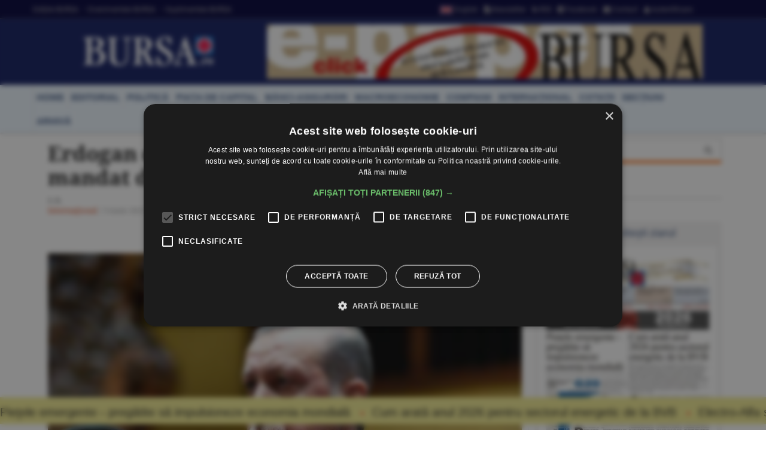

--- FILE ---
content_type: text/html
request_url: https://www.bursa.ro/erdogan-depune-juramantul-pentru-un-nou-mandat-de-cinci-ani-29919941
body_size: 19846
content:
<!DOCTYPE html> <html lang="ro-RO" xmlns="http://www.w3.org/1999/xhtml"><head> <meta http-equiv="Content-Type" content="text/html; charset=utf-8" /><meta name="viewport" content="width=device-width,minimum-scale=1,initial-scale=1"><meta http-equiv="X-UA-Compatible" content="IE=edge"><meta name="theme-color" content="#131E61"><title>Erdogan depune jurământul pentru un nou mandat de cinci ani - 03.06.2023 | BURSA.RO</title><link rel="canonical" href="https://www.bursa.ro/erdogan-depune-juramantul-pentru-un-nou-mandat-de-cinci-ani-29919941" /><meta name="description" content="Recep Tayyip Erdogan, reales duminică preşedinte al Turciei, va depune sâmbătă jurământul la Ankara pentru un nou mandat de cinci ani şi va anunţa în acelaşi timp componenţa guvernului său" /><meta name="keywords" content="bursa, erdogan, mandat" /><meta name="format-detection" content="telephone=no"><meta name="robots" content="max-snippet:-1, max-image-preview:large"><link rel="apple-touch-icon" sizes="180x180" href="/__v1/_css/favicon/apple-touch-icon.png"><link rel="icon" type="image/png" sizes="32x32" href="/__v1/_css/favicon/favicon-32x32.png"><link rel="icon" type="image/png" sizes="16x16" href="/__v1/_css/favicon/favicon-16x16.png"><link rel="manifest" href="/__v1/_css/favicon/site.webmanifest"><link rel="mask-icon" href="/__v1/_css/favicon/safari-pinned-tab.svg" color="#fe0303"><link rel="shortcut icon" href="/__v1/_css/favicon/favicon.ico"><meta name="apple-mobile-web-app-title" content="Ziarul Bursa"><meta name="application-name" content="Ziarul Bursa"><meta name="msapplication-TileColor" content="#2d89ef"><meta name="msapplication-config" content="/__v1/_css/favicon/browserconfig.xml"><meta name="theme-color" content="#ffffff"><link rel="preload" as="image" href="https://www.bursa.ro/_img/articole/mare/499199.jpg?2023-06-04%2010:03:37"><link rel="preload" as="image" href="https://www.bursa.ro/__v1/_css/logo.png"><link rel="preload" as="image" href="https://www.bursa.ro/__v1/_css/logo_m.png"><link rel="preload" as="image" href="https://www.bursa.ro/grafice/20260119/ziar.jpg?v1"><link rel="preconnect dns-prefetch" href="https://www.google-analytics.com" crossorigin><link rel="preconnect dns-prefetch" href="https://googletagmanager.com" crossorigin><link rel="preconnect dns-prefetch" href="https://stats.g.doubleclick.net" crossorigin><link rel="preconnect dns-prefetch" href="https://constructiibursa.ro" crossorigin><link rel="preconnect dns-prefetch" href="//cdn.cookie-script.com" crossorigin><link rel="preload" href="/__v1/_css/_fonts/fonts.3.min.css" as="style" /><link rel="preload" href="/__v1/_css/css_responsive.suite.6.min.css" as="style" /><link rel="preload" href="/__v1/_css/_fonts/font-awesome2.min.css" as="style" /><link rel="preload" href="/__v1/_css/_fonts/glyphicons-halflings-regular.woff" as="font" type="font/woff" crossorigin><link rel="preload" href="/__v1/_css/_fonts/font-awesome/fontawesome-webfont.woff2?v=4.3.0" as="font" type="font/woff2" crossorigin><link rel="preload" href="/__v1/_css/_fonts/roboto/KFOmCnqEu92Fr1Mu4mxK.woff2" as="font" type="font/woff2" crossorigin><link rel="preload" href="/__v1/_css/_fonts/roboto/KFOlCnqEu92Fr1MmEU9fChc4EsA.woff2" as="font" type="font/woff2" crossorigin><link rel="preload" href="/__v1/_css/_fonts/roboto/KFOmCnqEu92Fr1Mu7GxKOzY.woff2" as="font" type="font/woff2" crossorigin><link rel="preload" href="/__v1/_css/_fonts/roboto/KFOlCnqEu92Fr1MmWUlfBBc4.woff2" as="font" type="font/woff2" crossorigin><link rel="preload" href="/__v1/_css/_fonts/roboto/KFOlCnqEu92Fr1MmEU9fBBc4.woff2" as="font" type="font/woff2" crossorigin><link rel="preload" href="/__v1/_css/_fonts/notoserif/ga6Law1J5X9T9RW6j9bNdOwzfReecQ.woff2" as="font" type="font/woff2" crossorigin><link rel="preload" href="/__v1/_css/_fonts/notoserif/ga6Iaw1J5X9T9RW6j9bNfFcWaA.woff2" as="font" type="font/woff2" crossorigin><link rel="preload" href="/__v1/_css/_fonts/notoserif/ga6Iaw1J5X9T9RW6j9bNfFkWaCi_.woff2" as="font" type="font/woff2" crossorigin><link rel="preload" href="/__v1/_css/_fonts/notoserif/ga6Law1J5X9T9RW6j9bNdOwzfRmecf1I.woff2" as="font" type="font/woff2" crossorigin><link rel="preload" as="script" href="/__v1/_js/responsive/jquery.suite.1.min.js"><link rel="preload" href="/__v1/_js/calendar/jqueryui_p.min.css" as="style" /><link rel="preload" as="script" href="/__v1/_js/pageview_s.min.js"><link rel="preload" as="script" href="/__v1/_js/responsive/general.2.min.js"><link href="/__v1/_css/css_responsive.suite.6.min.css" rel="stylesheet" media="screen" /><!--[if IE]><link href="/__v1/_css/responsive/style_ie.min.css" rel="stylesheet" media="screen" /><![endif]--> <link href="/__v1/_css/_fonts/fonts.3.min.css" rel="stylesheet" media="screen" /><link href="/__v1/_css/_fonts/font-awesome2.min.css" rel="stylesheet" media="screen" /><script type='application/ld+json'>{"@context":"https:\/\/schema.org","@type":"WebSite","@id":"#website","url":"https:\/\/www.bursa.ro\/","name":"Ziarul Bursa","potentialAction":{"@type":"SearchAction","target":"https:\/\/www.bursa.ro\/cautare\/{words_widget}","query-input":"required name=words_widget"}}</script><script type='application/ld+json'>{"@context":"https:\/\/schema.org","@type":"Organization","url":"https:\/\/www.bursa.ro\/","sameAs":["https:\/\/www.facebook.com\/BURSAziarul\/","https:\/\/twitter.com\/ZiarulBURSA"],"@id":"https:\/\/www.bursa.ro\/#organization","name":"Ziarul Bursa","logo":"https:\/\/www.bursa.ro\/__v1\/_css\/responsive\/_img\/sigla_mare_f.jpg"}</script><script type='application/ld+json'>{"@context":"http://schema.org","@type":"BreadcrumbList","itemListElement":[{"@type":"ListItem","position":1,"item":{"@id":"https://www.bursa.ro","name":"bursa.ro"}},{"@type":"ListItem","position":2,"item":{"@id":"https://www.bursa.ro/erdogan-depune-juramantul-pentru-un-nou-mandat-de-cinci-ani-29919941","name":"Erdogan depune jur\u0103m\u00e2ntul pentru un nou mandat de cinci ani - 03.06.2023"}}]}</script><script type='application/ld+json'>{"@context": "https://schema.org","@type": "NewsArticle","url": "https:\/\/www.bursa.ro\/erdogan-depune-juramantul-pentru-un-nou-mandat-de-cinci-ani-29919941","publisher":{"@type":"Organization","name":"Ziarul BURSA","logo":{"@type":"ImageObject","url":"https:\/\/www.bursa.ro\/__v1\/_css\/responsive\/_img\/sigla_mare_f.jpg"}},"headline": "Erdogan depune jur\u0103m\u00e2ntul pentru un nou mandat de cinci ani","mainEntityOfPage": "https:\/\/www.bursa.ro\/erdogan-depune-juramantul-pentru-un-nou-mandat-de-cinci-ani-29919941","articleBody": "Recep Tayyip Erdogan, reales duminic\u0103 pre\u015fedinte al Turciei, va depune s\u00e2mb\u0103t\u0103 jur\u0103m\u00e2ntul la Ankara pentru un nou mandat de cinci ani \u015fi va anun\u0163a \u00een acela\u015fi timp componen\u0163a guvernului s\u0103u, informeaz\u0103 news.ro.\r\n\r\nPe l\u00e2ng\u0103 cei aproximativ dou\u0103zeci de \u015fefi de stat, potrivit presei proguvernamentale, prezen\u0163a secretarului general al NATO, Jens Stoltenberg, confirmat\u0103 de Alian\u0163\u0103, va pune un accent special asupra festivit\u0103\u0163ilor.\r\n\r\nTurcia, care \u015fi-a men\u0163inut veto-ul asupra intr\u0103rii Suediei \u00een Alian\u0163a Atlantic\u0103 timp de treisprezece luni, este dorit\u0103 pentru a accepta s\u0103 \u00eel ridice p\u00e2n\u0103 la - sau la - summitul NATO de la Vilnius din iulie.\r\n\r\n\u0026#34;Un mesaj clar pentru prietenii no\u015ftri suedezi! Respecta\u0163i-v\u0103 angajamentele (...) \u015fi lua\u0163i m\u0103suri concrete \u00een lupta \u00eempotriva terorismului. Restul va urma\u0026#34;, a scris joi seara pe Twitter actualul ministru de externe, Mevlut Cavusoglu.\r\n\r\n\u00cen pofida unei Constitu\u0163ii modificate \u015fi a unei noi legi antiteroriste, Ankara continu\u0103 s\u0103 critice Suedia pentru c\u0103 ad\u0103poste\u015fte refugia\u0163i kurzi, pe care \u00eei calific\u0103 drept \u0026#34;terori\u015fti\u0026#34;.\r\n\r\nUn alt subiect arz\u0103tor este lista mini\u015ftrilor care va fi anun\u0163at\u0103 \u00een cursul serii, dup\u0103 festivit\u0103\u0163i, \u015fi care ar trebui s\u0103 dea o idee despre direc\u0163ia pe care \u015feful statului o va lua pentru a redresa economia aflat\u0103 \u00een criz\u0103.\r\n\r\nPentru aceast\u0103 sarcin\u0103 dificil\u0103, numele unui expert recunoscut, Mehmet Simsek, circul\u0103 cu insisten\u0163\u0103 de c\u00e2teva zile.\r\n\r\nFost ministru de finan\u0163e (2009-2015) \u015fi apoi viceprim-ministru \u00eens\u0103rcinat cu economia (p\u00e2n\u0103 \u00een 2018), Simsek, \u00een v\u00e2rst\u0103 de 56 de ani, fost economist la Merrill Lynch, ar avea sarcina de a restabili un pic de ortodoxie pentru a restabili \u00eencrederea investitorilor.\r\n\r\nPe l\u00e2ng\u0103 o infla\u0163ie de peste 40%, \u00eencurajat\u0103 de sc\u0103derea constant\u0103 a ratelor dob\u00e2nzilor, moneda na\u0163ional\u0103 era \u00een c\u0103dere liber\u0103, la peste 20,88 lire turce\u015fti pentru un dolar vineri (22,5 pentru un euro), \u00een ciuda miliardelor de dolari investite \u00een timpul campaniei pentru a \u00eent\u00e2rzia scufundarea sa. Articol despre erdogan, mandat.","image":["https:\/\/www.bursa.ro\/_img\/articole\/499199.jpg?2023-06-04 10:03:37","https:\/\/www.bursa.ro\/_img\/articole\/mare\/499199.jpg?2023-06-04 10:03:37"],"datePublished":"2023-06-03T11:42:00+02:00","dateModified":"2023-06-04T10:03:37+02:00","author":{"@type": "Person","name": "BURSA"}}</script><meta property="fb:admins" content="100004726786533" /><meta property="og:title" content="Erdogan depune jurământul pentru un nou mandat de cinci ani"><meta property="og:url" content="https://www.bursa.ro/erdogan-depune-juramantul-pentru-un-nou-mandat-de-cinci-ani-29919941"><meta property="og:description" content="Recep Tayyip Erdogan, reales duminică preşedinte al Turciei, va depune sâmbătă jurământul la Ankara pentru un nou mandat de cinci ani şi va anunţa în acelaşi timp componenţa guvernului său"><meta property="og:image" content="https://www.bursa.ro/_img/articole/mare/499199.jpg"><link rel="image_src" href="https://www.bursa.ro/_img/articole/mare/499199.jpg"><meta property="og:type" content="website"><style>.simple-marquee-container *{-webkit-box-sizing:border-box;-moz-box-sizing:border-box;-o-box-sizing:border-box;box-sizing:border-box;font-family:Arial, "Helvetica Neue", Helvetica, sans-serif;}.simple-marquee-container {width:100%;float:left;display:inline-block;overflow:hidden;box-sizing:border-box;height:45px;position:relative;}/*background: grey;*//*cursor: pointer;*/.simple-marquee-container .marquee-sibling {padding:0;background: rgb(61, 61, 61);width:20%;height:45px;line-height:42px;font-size:12px;font-weight:normal;text-align:center;float:left;left:0;z-index: 2000;}/*color: #ffffff;*/.simple-marquee-container .marquee, .simple-marquee-container *[class^="marquee"] {display:inline-block;white-space:nowrap;position:absolute;}.simple-marquee-container .marquee{margin-left: 10px;}/*margin-left: 25%;*/.simple-marquee-container .marquee-content-items{display:inline-block;padding:5px;margin:0;height:45px;position:relative;}.simple-marquee-container .marquee-content-items li{display:inline-block;line-height:40px;color:red;}/*color: #fff;*/.simple-marquee-container .marquee-content-items li:after{content:" • ";margin:0 1em;}.content-simple-marquee-container {display:block;width:100%;background:#F1EA92;overflow:hidden;margin:0 auto;position:fixed;bottom:10px;left:0;z-index:100;}/*background: rgb(215, 215, 215);*//*padding: 1em;*//*width: 95%;max-width:1120px;*/.content-simple-marquee-container a{color:#222;text-decoration:none;font-weight:normal;font-size:20px;} a:hover{color:#f60;}/*.content-simple-marquee-container *{-webkit-box-sizing:border-box;-moz-box-sizing:border-box;-o-box-sizing:border-box;box-sizing:border-box;font-family:Arial, "Helvetica Neue", Helvetica, sans-serif;}*/</style><style>#cookiescript_injected_wrapper,#cookiescript_injected_fsd {backdrop-filter:blur(4px);-webkit-backdrop-filter:blur(4px);background:#04040470;overflow:hidden;} ._CookieScriptReportPageTable{min-width:600px !important;}</style><style>intend{margin-left:40px;display:block;} intend2{margin-left:70px;display:block;} intend3{margin-left:100px;display:block;}</style><style>.text_citeste{display:block;}.text_citeste h3 a{color:#03527c;}@media ((min-width:481px) and (max-width:600px)) {.text_citeste{display:flex;align-items:center;} }@media (min-width:769px) {.text_citeste{display:flex;align-items:center;} }.post-content a{color:#c70820};</style></head><body> <div style="background:#131E61;"><div class="header-wrap" style="background:#03033B;padding:5px 0;margin-bottom:10px;border-bottom: 1px solid #444444;"><div class="container header_top"><div class="item-header"><div style="float:left;padding-top:3px;"><a href="/ziar-prima-pagina/2026">Ediţiile BURSA</a><a href="/evenimente">&#8226; Evenimentele BURSA</a><a href="/suplimente">&#8226; Suplimentele BURSA</a></div><div style="float:right;padding-top:3px;"><a href="https://translate.google.com/translate?prev=hp&amp;hl=ro&amp;js=y&amp;u=https%3A%2F%2Fwww.bursa.ro%2Ferdogan-depune-juramantul-pentru-un-nou-mandat-de-cinci-ani-29919941&amp;sl=ro&amp;tl=en&amp;history_state0=" target="_blank" rel="nofollow noopener"><img src="/_img/icon/fd_en.png" width="26" height="16" alt="English">English</a><a href="/newsletter"><span class="fa fa-file-text"></span> Newsletter</a><a href="/rss"><span class="fa fa-rss"></span> RSS</a><a href="https://www.facebook.com/BURSAziarul" target="_blank" rel="nofollow noopener"><span class="fa fa-facebook-square"></span> Facebook</a><a href="/contact"><span class="fa fa-envelope"></span> Contact</a><a href="/autentificare"><span class="fa fa-user"></span> Autentificare</a></div></div></div></div> <nav class="navbar navbar-inverse" role="navigation"><div class="container"> <div class="navbar-header"><button type="button" id="navbar-meniu" class="navbar-toggle" style="margin-top:9px;margin-right:1px;" data-toggle="collapse" data-target=".navbar-collapse-meniu"><span class="icon-bar"></span><span class="icon-bar"></span><span class="icon-bar"></span></button><button type="button" id="navbar-user" class="navbar-toggle" data-toggle="collapse" data-target=".navbar-collapse-user"><span class="glyphicon glyphicon-user" style="color:white;"></span></button><button type="button" id="navbar-search" class="navbar-toggle" data-toggle="collapse" data-target=".navbar-collapse-search"><span class="glyphicon glyphicon-search" style="color:white;"></span></button><div class="col-md-3 navbar-logo-wrapper"><div class="navbar-logo"><a href="/"><picture><!--[if IE 9]><video style="display: none;"><![endif]--><source srcset="/__v1/_css/logo.png" media="(min-width: 992px)"><!--[if IE 9]></video><![endif]--><img src="/__v1/_css/logo_m.png" class="img-responsive" alt="Bursa.ro"></picture></a></div></div><div class="col-md-9 add-w728-wrapper navbar-add-wrapper"><div class="add-w728"><a href="/ziar/2026-01-19"><img src="/__v1/_img/mediap/proprii/e-paper.jpg" width="728" height="90" hspace="0" vspace="0" border="0" title="e-paper BURSA" alt="e-paper BURSA" class="img-responsive" /></a></div> </div></div><div class="collapse navbar-collapse-search" id="navbar-collapse-search"><form class="navbar-form navbar-right" role="search" name="search" action="/search" id="cautare_header" accept-charset="UTF-8"><div class="form-group has-feedback" style="text-align:center;"><input name="search" id="words" type="search" class="form-control" placeholder="caută ştiri" value=""><i class="glyphicon glyphicon-search form-control-feedback"></i></div></form></div><div class="collapse navbar-collapse-user" id="navbar-collapse-user"><form class="navbar-form navbar-right" role="login" action='/autentificare' method='POST'><div class="form-group" style="text-align:center;"><input type="text" name="login_username" class="form-control" style="width:49%;display:inline;" placeholder="utilizator"> <input type="password" name='login_password' class="form-control"style= "width:49%;display:inline;" placeholder="parola"> <button type="search" class="btn btn-default" style="margin-top:5px;display:inline;">Autentificare</button></div></form></div><div class="collapse navbar-collapse-meniu navbar-right" id="navbar-collapse-meniu"><ul class="nav navbar-nav"><li class="active"><a href="/">Prima pagină</a></li><li class="dropdown active" style="position:relative;"><a href="#" class="dropdown-toggle" data-toggle="dropdown" role="button" aria-expanded="false">Secţiuni<span class="caret"></span></a><ul class="dropdown-menu" role="menu"><li><a href="/piata-de-capital">Pia&#355;a de Capital</a></li><li class="divider"></li><li><a href="/investitii-personale">Investi&#355;ii Personale</a></li><li class="divider"></li><li><a href="/banci-asigurari">B&#259;nci-Asigur&#259;ri</a></li><li class="divider"></li><li><a href="/companii-afaceri">Companii</a></li><li class="divider"></li><li><a href="/strategia-nationala-anticoruptie">Anticorup&#355;ie</a></li><li class="divider"></li><li><a href="/macroeconomie">Macroeconomie</a></li><li class="divider"></li><li><a href="/materii-prime">Materii Prime</a></li><li class="divider"></li><li><a href="/fonduri-europene">Fonduri Europene</a></li><li class="divider"></li><li><a href="/politica">Politic&#259;</a></li><li class="divider"></li><li><a href="/editorial">Editorial</a></li><li class="divider"></li><li><a href="/international">Interna&#355;ional</a></li><li class="divider"></li><li><a href="/miscellanea">Miscellanea</a></li><li class="divider"></li><li><a href="/jurnal-de-criza">Jurnal de criz&#259;</a></li><li class="divider"></li><li><a href="/revista-presei">Revista Presei</a></li><li class="divider"></li><li><a href="/omul-sminteste-locul">Omul sf(M)inteste locul</a></li><li class="divider"></li><li><a href="/sport">Sport</a></li><li class="divider"></li><li><a href="/cultura">Cultur&#259;</a></li><li class="divider"></li><li><a href="/media-advertising">Media-Advertising</a></li><li class="divider"></li><li><a href="/vinuri">Fr&#259;&#355;ia Vinului</a></li><li class="divider"></li><li><a href="/comunicate-de-presa">Comunicate de pres&#259;</a></li><li class="divider"></li><li><a href="/consultanta-juridica">Consultan&#355;&#259; juridic&#259;</a></li><li class="divider"></li><li><a href="/english-section">English Section</a></li><li class="divider"></li><li><a href="/stiri-utilitare">&#350;tiri utilitare</a></li><li class="divider"></li><li><a href="/bursa-analytics">BURSA Analytics</a></li><li class="divider"></li><li><a href="/lifestyle">Lifestyle</a></li><li class="divider"></li></ul></li><li class="dropdown active" style="position:relative;"><a href="#" class="dropdown-toggle" data-toggle="dropdown" role="button" aria-expanded="false">Alte Domenii<span class="caret"></span></a><ul class="dropdown-menu" role="menu"><li><a href="/adevarul-prima-victima">Adev&#259;rul - prima victim&#259;</a></li><li class="divider"></li><li><a href="/administratie">Administra&#355;ie</a></li><li class="divider"></li><li><a href="/aeronautica">Aeronautic&#259;</a></li><li class="divider"></li><li><a href="/agricultura">Agricultur&#259;</a></li><li class="divider"></li><li><a href="/agro-alimentar">Agro-alimentar</a></li><li class="divider"></li><li><a href="/aparare">Ap&#259;rare</a></li><li class="divider"></li><li><a href="/auto">Auto</a></li><li class="divider"></li><li><a href="/bunuri-de-larg-consum">Bunuri de Larg Consum</a></li><li class="divider"></li><li><a href="/bunuri-industriale">Bunuri Industriale</a></li><li class="divider"></li><li><a href="/comert">Comer&#355;</a></li><li class="divider"></li><li><a href="/constructii">Construc&#355;ii</a></li><li class="divider"></li><li><a href="/consultanta">Consultan&#355;&#259;</a></li><li class="divider"></li><li><a href="/contrabanda">Contrabanda</a></li><li class="divider"></li><li><a href="/energie">Energie</a></li><li class="divider"></li><li><a href="/fondurile-europene">Fonduri Europene</a></li><li class="divider"></li><li><a href="/gambling">Gambling</a></li><li class="divider"></li><li><a href="/imobiliare">Imobiliare</a></li><li class="divider"></li><li><a href="/insolventa">Insolven&#355;a</a></li><li class="divider"></li><li><a href="/it">IT</a></li><li class="divider"></li><li><a href="/legislatie">Legislatie</a></li><li class="divider"></li><li><a href="/media-advertising">Media-Advertising</a></li><li class="divider"></li><li><a href="/mediu">Mediu</a></li><li class="divider"></li><li><a href="/protectia-consumatorilor">Protec&#355;ia consumatorilor</a></li><li class="divider"></li><li><a href="/resurse-umane">Resurse Umane</a></li><li class="divider"></li><li><a href="/sanatate">S&#259;n&#259;tate</a></li><li class="divider"></li><li><a href="/securitate-cibernetica">Securitate Cibernetic&#259;</a></li><li class="divider"></li><li><a href="/servicii-financiare">Servicii Financiare</a></li><li class="divider"></li><li><a href="/servicii-publice">Servicii Publice</a></li><li class="divider"></li><li><a href="/telecomunicatii">Telecomunica&#355;ii</a></li><li class="divider"></li><li><a href="/transporturi">Transporturi</a></li><li class="divider"></li><li><a href="/turism">Turism</a></li><li class="divider"></li></ul></li><li class="active"><a href="/cotatii">Cotaţii</a></li><li class="active"><a href="/ziar-prima-pagina/2026">Ediţiile BURSA</a></li><li class="active btn_arhiva_tel"><a>Arhiva BURSA<input type="text" style="height:0px;width:0px;border:0px;" class="arhiva_all_tel" value="2026-01-18" readonly="true"></a></li><li class="active"><a href="/evenimente">Evenimentele BURSA</a></li><li class="active"><a href="/suplimente">Suplimentele BURSA</a></li><li class="active"><a href="/cadouri-de-pasti">Revista Cadouri de Paşti</a></li><li class="active"><a href="/cadouri-de-craciun">Revista Cadouri de Crăciun</a></li><li class="active"><a href="/newsletter">Newsletter</a></li><li class="active"><a href="/rss">RSS</a></li><li class="active"><a href="/contact">Contact</a></li></div></div></nav> <div class="header-wrap" style="min-height: 30px; margin-top:10px; margin-bottom:10px; background: #ecf6ff;-moz-box-shadow: 1px 2px 3px #c7c7c7;-webkit-box-shadow: 1px 2px 3px #c7c7c7;box-shadow: 1px 2px 3px #c7c7c7;"><div class="container center-block"><div class="item-header"><a href="/"><div class="item-header-meniu"><h5>home</h5></div></a><a href="/editorial"><div class="item-header-meniu"><h5>editorial</h5></div></a><a href="/politica"><div class="item-header-meniu"><h5>politică</h5></div></a><a href="/piata-de-capital"><div class="item-header-meniu"><h5>piaţa de capital</h5></div></a><a href="/banci-asigurari"><div class="item-header-meniu"><h5>bănci-asigurări</h5></div></a><a href="/macroeconomie"><div class="item-header-meniu"><h5>macroeconomie</h5></div></a><a href="/companii-afaceri"><div class="item-header-meniu"><h5>companii</h5></div></a><a href="/international"><div class="item-header-meniu"><h5>internaţional</h5></div></a><a href="/cotatii"><div class="item-header-meniu"><h5>cotaţii</h5></div></a><a href="/sectiuni"><div class="item-header-meniu"><h5>secţiuni</h5></div></a><a><div class="item-header-meniu btn_arhiva" style="cursor:pointer;"><h5>arhivă</h5></div></a><input type="text" style="height: 0px; width:0px; border: 0px;" class="arhiva_all" value="2026-01-18" readonly="true"></div></div></div></div><div class="content-simple-marquee-container"><div class="simple-marquee-container"><div class="marquee"><ul class="marquee-content-items"><li><a href="/pietele-emergente-pregatite-sa-impulsioneze-economia-mondiala-04431855">Pieţele emergente - pregătite să impulsioneze economia mondială</a></li><li><a href="/cum-arata-anul-2026-pentru-sectorul-energetic-de-la-bvb-62431853">Cum arată anul 2026 pentru sectorul energetic de la BVB</a></li><li><a href="/electro-alfa-si-a-anuntat-intentia-de-listare-la-bvb-46431857">Electro-Alfa şi-a anunţat intenţia de listare la BVB</a></li><li><a href="/romanii-renunta-la-investitiile-speculative-din-dubai-strategia-lor-in-eau-relocarea-si-achizitiile-prin-ipoteca-26331856">Romanii renunţă la investiţiile speculative din Dubai; Strategia lor în EAU - relocarea şi achiziţiile prin ipotecă</a></li><li><a href="/acordul-ue-mercosur-este-inutil-europa-nu-este-competitiva-in-raport-cu-china-si-sua-pe-piata-sud-americana-88431859">Acordul UE-Mercosur este inutil - Europa nu este competitivă în raport cu China şi SUA, pe piaţa sud-americană</a></li><li><a href="/sesiune-tensionata-in-parlamentul-european-68331858">Sesiune tensionată în Parlamentul European</a></li><li><a href="/surse-bursa-din-india-pregateste-depunerea-documentelor-pentru-propria-listare-84331854">Surse: Bursa din India pregăteşte depunerea documentelor pentru propria listare</a></li><li><a href="/bvb-indicii-marcheaza-noi-maxime-istorice-09431850">BVB Indicii marchează noi maxime istorice </a></li><li><a href="/proiect-de-oug-prosumatorii-vor-putea-partaja-surplusul-cu-alti-consumatori-20431851">Proiect de OUG: Prosumatorii vor putea partaja surplusul cu alţi consumatori </a></li><li><a href="/tradeville-bank-of-america-rezultate-solide-actiuni-sub-presiune-81131859">TradeVille: Bank of America - rezultate solide, acţiuni sub presiune</a></li><li><a href="/piata-valutara-euro-s-a-apreciat-la-5-0907-lei-63331853">PIAŢA VALUTARĂ Euro s-a apreciat la 5,0907 lei</a></li><li><a href="/piata-monetara-dobanda-la-depozitele-overnight-s-a-mentinut-la-5-65-procente-42331852">PIAŢA MONETARĂ Dobânda la depozitele overnight s-a menţinut la 5,65%</a></li><li><a href="/ministerul-culturii-vrea-sa-achizitioneze-corespondenta-eminescu-micle-28131856">Ministerul Culturii vrea să achiziţioneze corespondenţa Eminescu-Micle</a></li><li><a href="/wikipedia-a-incheiat-acorduri-de-milioane-de-dolari-cu-giganti-din-tehnologie-86131854">Wikipedia a încheiat acorduri de milioane de dolari cu giganţi din tehnologie</a></li><li><a href="/macro-newsletter-19-ianuarie-2026-44131852">Macro Newsletter 19 Ianuarie 2026</a></li><li><a href="/acuzatii-dure-la-varful-fotbalului-mondial-02131850">Acuzaţii dure la vârful fotbalului mondial</a></li><li><a href="/ariane-6-lansare-strategica-pentru-europa-racheta-va-trimite-pe-orbita-satelitii-amazon-leo-80231859">Ariane 6, lansare strategică pentru Europa: racheta va trimite pe orbită sateliţii Amazon Leo </a></li></ul></div></div></div><div class="container"><div class="main-content-wrap"><div class="row main-content clearfix"><div class="content col-xs-12 col-sm-8 col-md-8 col-lg-9 clearfix"><div class="col-xs-12 col-sm-12 col-md-12 col-lg-12 clearfix"><article class="articol post-wrapper clearfix"><header class="post-header"><h1 class="post-title">Erdogan depune jurământul pentru un nou mandat de cinci ani</h1><p class="simple-share"><span> <b>S.B. </b></span><br /><span><a href="/international" class="">Interna&#355;ional</a> / <span class="dayTxt"> 3 iunie 2023</span></span></p><div class="share-wrapper clearfix text-center" style="margin-bottom:0px;border:0;padding:0 0 20px 0;"><div class="share-buttons" style="top:0px;"><a class="social-share facebook" href="https://facebook.com/sharer.php?u=https%3A%2F%2Fwww.bursa.ro%2Ferdogan-depune-juramantul-pentru-un-nou-mandat-de-cinci-ani-29919941" target="_blank"><i class="fa fa-facebook"></i> <span class="alt-text">Share</span> </a> <a class="social-share twitter" href="https://twitter.com/intent/tweet?text=Erdogan depune juramantul pentru un nou mandat de cinci ani&amp;url=https://www.bursa.ro/erdogan-depune-juramantul-pentru-un-nou-mandat-de-cinci-ani-29919941" target="_blank"> <i class="fa fa-twitter"></i> <span class="alt-text">Tweet</span> </a> <a class="social-share linked_in" href="http://linkedin.com/shareArticle?mini=&amp;url=https%3A%2F%2Fwww.bursa.ro%2Ferdogan-depune-juramantul-pentru-un-nou-mandat-de-cinci-ani-29919941&amp;title=Erdogan depune juramantul pentru un nou mandat de cinci ani&amp;source=www.bursa.ro" target="_blank"> <i class="fa fa-linkedin"></i> <span class="alt-text">LinkedIn</span> </a> <a class="social-share whatsapp" href="https://wa.me/?text=https://www.bursa.ro/erdogan-depune-juramantul-pentru-un-nou-mandat-de-cinci-ani-29919941" target="_blank"> <i class="fa fa-whatsapp"></i> <span class="alt-text">Whatsapp</span> </a></div></div><figure class="image-overlay"><span class="play-button foto_zoom" foto_pr_src="499199.jpg?2023-06-04 10:03:37" foto_pr_titlu="Erdogan depune jurământul pentru un nou mandat de cinci ani</b>"><i class="fa fa-search-plus"></i></span><img src="/_img/articole/mare/499199.jpg?2023-06-04 10:03:37" alt="Erdogan depune jurământul pentru un nou mandat de cinci ani" class="foto_zoom cursor_hand" width="600" height="473" foto_pr_src="499199.jpg?2023-06-04 10:03:37" foto_pr_titlu="Erdogan depune jurământul pentru un nou mandat de cinci ani</b>" ></figure></header><div id="articol-text" class="post-content clearfix"><p class="par" style="overflow-wrap:break-word;">Recep Tayyip Erdogan, reales duminică preşedinte al Turciei, va depune sâmbătă jurământul la Ankara pentru un nou mandat de cinci ani şi va anunţa în acelaşi timp componenţa guvernului său, informează news.ro.</p><p class="par" style="overflow-wrap:break-word;">Pe lângă cei aproximativ douăzeci de şefi de stat, potrivit presei proguvernamentale, prezenţa secretarului general al NATO, Jens Stoltenberg, confirmată de Alianţă, va pune un accent special asupra festivităţilor.</b></p><p class="par" style="overflow-wrap:break-word;">Turcia, care şi-a menţinut veto-ul asupra intrării Suediei în Alianţa Atlantică timp de treisprezece luni, este dorită pentru a accepta să îl ridice până la - sau la - summitul NATO de la Vilnius din iulie.</b></p><p class="par" style="overflow-wrap:break-word;">&#34;Un mesaj clar pentru prietenii noştri suedezi! Respectaţi-vă angajamentele (...) şi luaţi măsuri concrete în lupta împotriva terorismului. Restul va urma&#34;, a scris joi seara pe Twitter actualul ministru de externe, Mevlut Cavusoglu.</b></p><p class="par" style="overflow-wrap:break-word;">În pofida unei Constituţii modificate şi a unei noi legi antiteroriste, Ankara continuă să critice Suedia pentru că adăposteşte refugiaţi kurzi, pe care îi califică drept &#34;terorişti&#34;.</b></p><p class="par" style="overflow-wrap:break-word;">Un alt subiect arzător este lista miniştrilor care va fi anunţată în cursul serii, după festivităţi, şi care ar trebui să dea o idee despre direcţia pe care şeful statului o va lua pentru a redresa economia aflată în criză.</b></p><p class="par" style="overflow-wrap:break-word;">Pentru această sarcină dificilă, numele unui expert recunoscut, Mehmet Simsek, circulă cu insistenţă de câteva zile.</b></p><p class="par" style="overflow-wrap:break-word;">Fost ministru de finanţe (2009-2015) şi apoi viceprim-ministru însărcinat cu economia (până în 2018), Simsek, în vârstă de 56 de ani, fost economist la Merrill Lynch, ar avea sarcina de a restabili un pic de ortodoxie pentru a restabili încrederea investitorilor.</b></p><p class="par" style="overflow-wrap:break-word;">Pe lângă o inflaţie de peste 40%, încurajată de scăderea constantă a ratelor dobânzilor, moneda naţională era în cădere liberă, la peste 20,88 lire turceşti pentru un dolar vineri (22,5 pentru un euro), în ciuda miliardelor de dolari investite în timpul campaniei pentru a întârzia scufundarea sa.</b></p></div><footer class="post-meta"><div class="share-wrapper clearfix text-center" style="margin-bottom:0px;"><div class="share-buttons" style="top:0px;"><a class="social-share facebook" href="https://facebook.com/sharer.php?u=https%3A%2F%2Fwww.bursa.ro%2Ferdogan-depune-juramantul-pentru-un-nou-mandat-de-cinci-ani-29919941" target="_blank"><i class="fa fa-facebook"></i> <span class="alt-text">Share</span> </a> <a class="social-share twitter" href="https://twitter.com/intent/tweet?text=Erdogan depune juramantul pentru un nou mandat de cinci ani&amp;url=https://www.bursa.ro/erdogan-depune-juramantul-pentru-un-nou-mandat-de-cinci-ani-29919941" target="_blank"> <i class="fa fa-twitter"></i> <span class="alt-text">Tweet</span> </a> <a class="social-share linked_in" href="http://linkedin.com/shareArticle?mini=&amp;url=https%3A%2F%2Fwww.bursa.ro%2Ferdogan-depune-juramantul-pentru-un-nou-mandat-de-cinci-ani-29919941&amp;title=Erdogan depune juramantul pentru un nou mandat de cinci ani&amp;source=www.bursa.ro" target="_blank"> <i class="fa fa-linkedin"></i> <span class="alt-text">LinkedIn</span> </a> <a class="social-share whatsapp" href="https://wa.me/?text=https://www.bursa.ro/erdogan-depune-juramantul-pentru-un-nou-mandat-de-cinci-ani-29919941" target="_blank"> <i class="fa fa-whatsapp"></i> <span class="alt-text">Whatsapp</span> </a></div></div><div class="articol_link" style="font-weight:bold; margin:10px 0; text-align:left;">Urmărește <a href="https://chat.whatsapp.com/I3KMQUd6f9sKaxvWqGjfo0" style="color:#c70820" target="_blank">canalul de Whatsapp al ziarului BURSA</a>, unde găsești: știri, transmisii live, analize, studii și monografii, comentarii esențiale, conferințe și suplimente tematice.</div><p style="margin-top:15px;"> <a href="/cautare/erdogan"> erdogan</a>, <a href="/cautare/mandat">mandat</a></p></footer></article> <div class="caseta-medie-2cols-wrap col-xs-12 col-sm-12 col-md-12 col-lg-12"><span class="titlu-block-sectiune"><div class="titlu-block-wrap"><h3 class="titlu-block"><span>CITEŞTE ŞI</span></h3></div></span><div class="equalh clearfix"><div class="caseta-medie-2cols-wrap col-xs-12 col-sm-12 col-md-6 col-lg-6"><article class="caseta-medie-2cols simple-post clearfix"><div class="simple-thumb zoom"><a href="/pietele-emergente-pregatite-sa-impulsioneze-economia-mondiala-04431855"><img data-src="/_img/articole/581344.jpg?2026-01-16 18:21:46" class="lazy" alt="Pieţele emergente - pregătite să impulsioneze economia mondială"/></a></div><header class="caseta-medie-2cols-header"><h3><a href="/pietele-emergente-pregatite-sa-impulsioneze-economia-mondiala-04431855"><b><span class="grey">Pieţele emergente - pregătite să impulsioneze economia mondială</span></b><span style="margin-left:10px;"><span class="icon_nr_opinii"><i class="fa fa-comment-o"></i></span></span></a></h3><p class="simple-share"><a href="/international">Interna&#355;ional</a> /A.V. - <span><span class="dayTxt">19 ianuarie</span></span><span class='info-stats'></span></p></header></article></div><div class="caseta-medie-2cols-wrap col-xs-12 col-sm-12 col-md-6 col-lg-6"><article class="caseta-medie-2cols simple-post clearfix"><div class="simple-thumb zoom"><a href="/acordul-ue-mercosur-este-inutil-europa-nu-este-competitiva-in-raport-cu-china-si-sua-pe-piata-sud-americana-88431859"><img data-src="/_img/articole/581348.jpg?2026-01-19 00:00:00" class="lazy" alt="Acordul UE-Mercosur este inutil - Europa nu este competitivă în raport cu China şi SUA, pe piaţa sud-americană"/></a></div><header class="caseta-medie-2cols-header"><h3><a href="/acordul-ue-mercosur-este-inutil-europa-nu-este-competitiva-in-raport-cu-china-si-sua-pe-piata-sud-americana-88431859"><b><span class="grey">Acordul UE-Mercosur este inutil - Europa nu este competitivă în raport cu China şi SUA, pe piaţa sud-americană</span></b></a></h3><p class="simple-share"><a href="/international">Interna&#355;ional</a> /Călin Rechea - <span><span class="dayTxt">19 ianuarie</span></span><span class='info-stats'></span></p></header></article></div></div><div class="equalh clearfix"><div class="caseta-medie-2cols-wrap col-xs-12 col-sm-12 col-md-6 col-lg-6"><article class="caseta-medie-2cols simple-post clearfix"><div class="simple-thumb zoom"><a href="/surse-bursa-din-india-pregateste-depunerea-documentelor-pentru-propria-listare-84331854"><img data-src="/_img/articole/581334.jpg?2026-01-19 00:00:00" class="lazy" alt="Surse: Bursa din India pregăteşte depunerea documentelor pentru propria listare"/></a></div><header class="caseta-medie-2cols-header"><h3><a href="/surse-bursa-din-india-pregateste-depunerea-documentelor-pentru-propria-listare-84331854"><b><span class="grey">Surse: Bursa din India pregăteşte depunerea documentelor pentru propria listare</span></b></a></h3><p class="simple-share"><a href="/international">Interna&#355;ional</a> /A.V. - <span><span class="dayTxt">19 ianuarie</span></span><span class='info-stats'></span></p></header></article></div><div class="caseta-medie-2cols-wrap col-xs-12 col-sm-12 col-md-6 col-lg-6"><article class="caseta-medie-2cols simple-post clearfix"><div class="simple-thumb zoom"><a href="/trump-doreste-o-taxa-de-un-miliard-de-dolari-de-la-statele-care-doresc-sa-se-alature-consiliului-pentru-pace-din-gaza-49041857"><img data-src="/_img/articole/581409.jpg?2026-01-18 20:26:47" class="lazy" alt="Trump doreşte o taxă de un miliard de dolari de la statele care doresc să se alăture Consiliului pentru Pace din Gaza"/></a></div><header class="caseta-medie-2cols-header"><h3><a href="/trump-doreste-o-taxa-de-un-miliard-de-dolari-de-la-statele-care-doresc-sa-se-alature-consiliului-pentru-pace-din-gaza-49041857"><b><span class="grey">Trump doreşte o taxă de un miliard de dolari de la statele care doresc să se alăture Consiliului pentru Pace din Gaza</span></b><span style="margin-left:10px;"><span class="icon_nr_opinii"><i class="fa fa-comment-o"></i></span></span></a></h3><p class="simple-share"><a href="/international">Interna&#355;ional</a> /T.B. - <span><span class="dayTxt">18 ianuarie, </span><span class="timeTxt">20:14</span></span><span class='info-stats'></span></p></header></article></div></div><div class="equalh clearfix"><div class="caseta-medie-2cols-wrap col-xs-12 col-sm-12 col-md-6 col-lg-6"><article class="caseta-medie-2cols simple-post clearfix"><div class="simple-thumb zoom"><a href="/reuniunea-de-urgenta-a-ambasadorilor-ue-amenintarile-lui-trump-pun-in-pericol-nato-64141853"><img data-src="/_img/articole/581414.jpg?2026-01-18 22:06:24" class="lazy" alt="Reuniunea de urgenţă a ambasadorilor UE; Ameninţările lui Trump pun în pericol NATO"/></a></div><header class="caseta-medie-2cols-header"><h3><a href="/reuniunea-de-urgenta-a-ambasadorilor-ue-amenintarile-lui-trump-pun-in-pericol-nato-64141853"><b><span class="grey">Reuniunea de urgenţă a ambasadorilor UE; Ameninţările lui Trump pun în pericol NATO</span></b><span style="margin-left:10px;"><span class="icon_nr_opinii"><i class="fa fa-comment-o"></i></span></span></a></h3><p class="simple-share"><a href="/international">Interna&#355;ional</a> /T.B. - <span><span class="dayTxt">18 ianuarie, </span><span class="timeTxt">21:49</span></span><span class='info-stats'></span></p></header></article></div><div class="caseta-medie-2cols-wrap col-xs-12 col-sm-12 col-md-6 col-lg-6"><article class="caseta-medie-2cols simple-post clearfix"><div class="simple-thumb zoom"><a href="/8222consiliul-de-pace8221-al-lui-trump-pentru-gaza-ce-oficiali-arabi-au-fost-numiti-invitati-01141850"><img data-src="/_img/articole/581411.jpg?2026-01-18 20:39:00" class="lazy" alt="&#8222;Consiliul de pace&#8221; al lui Trump pentru Gaza: Ce oficiali arabi au fost numiţi, invitaţi?"/></a></div><header class="caseta-medie-2cols-header"><h3><a href="/8222consiliul-de-pace8221-al-lui-trump-pentru-gaza-ce-oficiali-arabi-au-fost-numiti-invitati-01141850"><b><span class="grey">&#8222;Consiliul de pace&#8221; al lui Trump pentru Gaza: Ce oficiali arabi au fost numiţi, invitaţi?</span></b></a></h3><p class="simple-share"><a href="/international">Interna&#355;ional</a> /T.B. - <span><span class="dayTxt">18 ianuarie, </span><span class="timeTxt">20:39</span></span><span class='info-stats'></span></p></header></article></div></div><p style="margin-bottom:20px;text-align:center;"><a href="/international">Citeşte toate articolele din Interna&#355;ional</a></p></div><div class="col-xs-12 col-sm-12 col-md-12 col-lg-12 clearfix" style="margin-top:10px;"><div class="caseta-medie-2cols-wrap col-xs-12 col-sm-12 col-md-12 col-lg-12"> <span class="titlu-block-sectiune"><div class="titlu-block-wrap"><h3 class="titlu-block"><span>Actualitate</span></h3></div></span><div class="equalh clearfix"><div class="caseta-medie-2cols-wrap col-xs-12 col-sm-12 col-md-6 col-lg-6"><article class="caseta-medie-2cols simple-post clearfix"><div class="simple-thumb zoom"><a href="/harsh-accusations-at-the-top-of-world-football-23131851"><img data-src="/_img/articole/581313.jpg?2026-01-19 00:00:00" class="lazy" alt="Harsh accusations at the top of world football"/></a></div><header class="caseta-medie-2cols-header"><h3><a href="/harsh-accusations-at-the-top-of-world-football-23131851"><b><span class="grey">Harsh accusations at the top of world football</span></b></a></h3><p class="simple-share"><a href="/english-section">English Section</a> /O.D. - <span><span class="dayTxt">19 ianuarie</span></span><span class='info-stats'></span></p></header></article></div><div class="caseta-medie-2cols-wrap col-xs-12 col-sm-12 col-md-6 col-lg-6"><article class="caseta-medie-2cols simple-post clearfix"><div class="simple-thumb zoom"><a href="/wikipedia-has-signed-multi-million-dollar-deals-with-tech-giants-07131855"><img data-src="/_img/articole/581317.jpg?2026-01-19 00:00:00" class="lazy" alt="Wikipedia has signed multi-million dollar deals with tech giants"/></a></div><header class="caseta-medie-2cols-header"><h3><a href="/wikipedia-has-signed-multi-million-dollar-deals-with-tech-giants-07131855"><b><span class="grey">Wikipedia has signed multi-million dollar deals with tech giants</span></b></a></h3><p class="simple-share"><a href="/english-section">English Section</a> /O.D. - <span><span class="dayTxt">19 ianuarie</span></span><span class='info-stats'></span></p></header></article></div></div><div class="equalh clearfix"><div class="caseta-medie-2cols-wrap col-xs-12 col-sm-12 col-md-6 col-lg-6"><article class="caseta-medie-2cols simple-post clearfix"><div class="simple-thumb zoom"><a href="/ministry-of-culture-wants-to-acquire-eminescu-micle-correspondence-49131857"><img data-src="/_img/articole/581319.jpg?2026-01-19 00:00:00" class="lazy" alt="Photo source: https://www.cultura.ro/"/></a></div><header class="caseta-medie-2cols-header"><h3><a href="/ministry-of-culture-wants-to-acquire-eminescu-micle-correspondence-49131857"><b><span class="grey">Ministry of Culture wants to acquire Eminescu-Micle correspondence</span></b></a></h3><p class="simple-share"><a href="/english-section">English Section</a> /O.D. - <span><span class="dayTxt">19 ianuarie</span></span><span class='info-stats'></span></p></header></article></div><div class="caseta-medie-2cols-wrap col-xs-12 col-sm-12 col-md-6 col-lg-6"><article class="caseta-medie-2cols simple-post clearfix"><div class="simple-thumb zoom"><a href="/ariane-6-strategic-launch-for-europe-the-rocket-will-send-the-amazon-leo-satellites-into-orbit-01231850"><img data-src="/_img/articole/581321.jpg?2026-01-19 00:00:00" class="lazy" alt="Photo source: www.esa.int"/></a></div><header class="caseta-medie-2cols-header"><h3><a href="/ariane-6-strategic-launch-for-europe-the-rocket-will-send-the-amazon-leo-satellites-into-orbit-01231850"><b><span class="grey">Ariane 6, strategic launch for Europe: the rocket will send the Amazon Leo satellites into orbit</span></b></a></h3><p class="simple-share"><a href="/english-section">English Section</a> /O.D. - <span><span class="dayTxt">19 ianuarie</span></span><span class='info-stats'></span></p></header></article></div></div><div class="equalh clearfix"><div class="caseta-medie-2cols-wrap col-xs-12 col-sm-12 col-md-6 col-lg-6"><article class="caseta-medie-2cols simple-post clearfix"><div class="simple-thumb zoom"><a href="/sources-indias-stock-market-prepares-to-file-for-its-own-listing-05331855"><img data-src="/_img/articole/581335.jpg?2026-01-19 00:00:00" class="lazy" alt="Sources: India&#39;s stock market prepares to file for its own listing"/></a></div><header class="caseta-medie-2cols-header"><h3><a href="/sources-indias-stock-market-prepares-to-file-for-its-own-listing-05331855"><b><span class="grey">Sources: India&#39;s stock market prepares to file for its own listing</span></b></a></h3><p class="simple-share"><a href="/english-section">English Section</a> /A.V. - <span><span class="dayTxt">19 ianuarie</span></span><span class='info-stats'></span></p></header></article></div><div class="caseta-medie-2cols-wrap col-xs-12 col-sm-12 col-md-6 col-lg-6"><article class="caseta-medie-2cols simple-post clearfix"><div class="simple-thumb zoom"><a href="/tense-session-in-the-european-parliament-89331859"><img data-src="/_img/articole/581339.jpg?2026-01-19 00:00:00" class="lazy" alt="Tense session in the European Parliament"/></a></div><header class="caseta-medie-2cols-header"><h3><a href="/tense-session-in-the-european-parliament-89331859"><b><span class="grey">Tense session in the European Parliament</span></b></a></h3><p class="simple-share"><a href="/english-section">English Section</a> /George Marinescu - <span><span class="dayTxt">19 ianuarie</span></span><span class='info-stats'></span></p></header></article></div></div><p style="margin-bottom:20px;text-align:center;"><a href="/">Citeşte toate articolele din Actualitate</a></p></div><div class="caseta-medie-2cols-wrap col-xs-12 col-sm-12 col-md-12 col-lg-12"><span class="titlu-block-sectiune"><div class="titlu-block-wrap"><h3 class="titlu-block"><span>Ziarul BURSA</span></h3><span><span class="dayTxt">19 ianuarie</span></span></div></span><div class="equalh clearfix"><div class="caseta-medie-2cols-wrap col-xs-12 col-sm-12 col-md-6 col-lg-6"><article class="caseta-medie-2cols simple-post clearfix"><div class="simple-thumb zoom"><a href="/cum-arata-anul-2026-pentru-sectorul-energetic-de-la-bvb-62431853"><img data-src="/_img/articole/581342.jpg?2026-01-16 18:15:46" class="lazy" alt="Cum arată anul 2026 pentru sectorul energetic de la BVB"/></a></div><header class="caseta-medie-2cols-header"><h3><a href="/cum-arata-anul-2026-pentru-sectorul-energetic-de-la-bvb-62431853"><b><span class="grey">Cum arată anul 2026 pentru sectorul energetic de la BVB</span></b><span style="margin-left:10px;"><span class="icon_nr_opinii"><i class="fa fa-comment-o"></i></span></span></a></h3><p class="simple-share"><a href="/piata-de-capital">Pia&#355;a de Capital</a> /Andrei Iacomi - <span><span class="dayTxt">19 ianuarie</span></span><span class='info-stats'></span></p></header></article></div><div class="caseta-medie-2cols-wrap col-xs-12 col-sm-12 col-md-6 col-lg-6"><article class="caseta-medie-2cols simple-post clearfix"><div class="simple-thumb zoom"><a href="/electro-alfa-si-a-anuntat-intentia-de-listare-la-bvb-46431857"><img data-src="/_img/articole/581346.jpg?2026-01-19 00:00:00" class="lazy" alt="Electro-Alfa şi-a anunţat intenţia de listare la BVB"/></a></div><header class="caseta-medie-2cols-header"><h3><a href="/electro-alfa-si-a-anuntat-intentia-de-listare-la-bvb-46431857"><b><span class="grey">Electro-Alfa şi-a anunţat intenţia de listare la BVB</span></b></a></h3><p class="simple-share"><a href="/piata-de-capital">Pia&#355;a de Capital</a> /George Marinescu - <span><span class="dayTxt">19 ianuarie</span></span><span class='info-stats'></span></p></header></article></div></div><div class="equalh clearfix"><div class="caseta-medie-2cols-wrap col-xs-12 col-sm-12 col-md-6 col-lg-6"><article class="caseta-medie-2cols simple-post clearfix"><div class="simple-thumb zoom"><a href="/romanii-renunta-la-investitiile-speculative-din-dubai-strategia-lor-in-eau-relocarea-si-achizitiile-prin-ipoteca-26331856"><img data-src="/_img/articole/581336.jpg?2026-01-16 18:29:08" class="lazy" alt="Romanii renunţă la investiţiile speculative din Dubai; Strategia lor în EAU - relocarea şi achiziţiile prin ipotecă"/></a></div><header class="caseta-medie-2cols-header"><h3><a href="/romanii-renunta-la-investitiile-speculative-din-dubai-strategia-lor-in-eau-relocarea-si-achizitiile-prin-ipoteca-26331856"><b><span class="grey">Romanii renunţă la investiţiile speculative din Dubai; Strategia lor în EAU - relocarea şi achiziţiile prin ipotecă</span></b></a></h3><p class="simple-share"><a href="/companii-afaceri">Companii</a> /A consemnat Emilia Olescu - <span><span class="dayTxt">19 ianuarie</span></span><span class='info-stats'></span></p></header></article></div><div class="caseta-medie-2cols-wrap col-xs-12 col-sm-12 col-md-6 col-lg-6"><article class="caseta-medie-2cols simple-post clearfix"><div class="simple-thumb zoom"><a href="/sesiune-tensionata-in-parlamentul-european-68331858"><img data-src="/_img/articole/581338.jpg?2026-01-16 18:30:57" class="lazy" alt="Sesiune tensionată în Parlamentul European"/></a></div><header class="caseta-medie-2cols-header"><h3><a href="/sesiune-tensionata-in-parlamentul-european-68331858"><b><span class="grey">Sesiune tensionată în Parlamentul European</span></b></a></h3><p class="simple-share"><a href="/politica">Politic&#259;</a> /George Marinescu - <span><span class="dayTxt">19 ianuarie</span></span><span class='info-stats'></span></p></header></article></div></div><div class="equalh clearfix"><div class="caseta-medie-2cols-wrap col-xs-12 col-sm-12 col-md-6 col-lg-6"><article class="caseta-medie-2cols simple-post clearfix"><div class="simple-thumb zoom"><a href="/bvb-indicii-marcheaza-noi-maxime-istorice-09431850"><img data-src="/_img/articole/581349.jpg?2026-01-19 00:00:00" class="lazy" alt="Indicii marchează noi maxime istorice "/></a></div><header class="caseta-medie-2cols-header"><h3><a href="/bvb-indicii-marcheaza-noi-maxime-istorice-09431850"><span class="caseta-supratitlu"><span class="grey">BVB</span></span><b><span class="grey">Indicii marchează noi maxime istorice </span></b></a></h3><p class="simple-share"><a href="/piata-de-capital">Pia&#355;a de Capital</a> /Andrei Iacomi - <span><span class="dayTxt">19 ianuarie</span></span><span class='info-stats'></span></p></header></article></div><div class="caseta-medie-2cols-wrap col-xs-12 col-sm-12 col-md-6 col-lg-6"><article class="caseta-medie-2cols simple-post clearfix"><div class="simple-thumb zoom"><a href="/proiect-de-oug-prosumatorii-vor-putea-partaja-surplusul-cu-alti-consumatori-20431851"><img data-src="/_img/articole/581340.jpg?2026-01-19 00:00:00" class="lazy" alt="Proiect de OUG: Prosumatorii vor putea partaja surplusul cu alţi consumatori "/></a></div><header class="caseta-medie-2cols-header"><h3><a href="/proiect-de-oug-prosumatorii-vor-putea-partaja-surplusul-cu-alti-consumatori-20431851"><b><span class="grey">Proiect de OUG: Prosumatorii vor putea partaja surplusul cu alţi consumatori </span></b></a></h3><p class="simple-share"><a href="/politica">Politic&#259;</a> /G.M. - <span><span class="dayTxt">19 ianuarie</span></span><span class='info-stats'></span></p></header></article></div></div><p style="margin-bottom:20px;text-align:center;"><a href="/ziar/2026-01-19">Citeşte Ziarul BURSA din <span class="dayTxt">19 ianuarie</span></a></p></div><div class="col-xs-12 col-sm-12 col-md-12 col-lg-12 clearfix"><div class="col-xs-12 col-sm-12 col-md-6 col-lg-6 clearfix" style="margin-bottom:20px;"><span class="titlu-block-coloana-dreapta"><div class="titlu-block-wrap"><h3 class="titlu-block"><span>Cotaţii Internaţionale</span></h3></div></span><div class="center-block" style="text-align:center;"><iframe frameborder="0" SCROLLING="NO" style="border: 0px ; width: 306px; height: 315px;" marginwidth="0" hspace="0" vspace="0" data-src="https://www.bursa.ro/quotes/index.php?d=19062540"></iframe></div><p style="margin-bottom:20px;text-align:center;"><a href="/cotatii">vezi aici mai multe cotaţii</a></p></div><div class="col-xs-12 col-sm-12 col-md-6 col-lg-6 clearfix" style="margin-bottom:20px;"><span class="titlu-block-coloana-dreapta"><div class="titlu-block-wrap"><h3 class="titlu-block"><span>Bursa Construcţiilor</span></h3></div></span><div class="center-block" style="text-align:center;"><iframe data-src="https://www.constructiibursa.ro/top_titluri_300/?t=titluri&d=01190625" scrolling="no" style="overflow-x:hidden;" marginheight="0" marginwidth="0" vspace="0" hspace="0" width="285" height="315" frameborder="0"></iframe></div><p style="margin-bottom:20px;text-align:center;"><a href="https://www.constructiibursa.ro/" target="_blank">www.constructiibursa.ro</a></p></div></div></div></div> </div><div class="meniu col-xs-12 col-sm-4 col-md-4 col-lg-3" style="border-left: 1px solid #ddd;"> <div class="col-xs-12 col-sm-12 col-md-12 col-lg-12 clearfix"><div class="searchwidget"><form class="searchwidget-form" id="cautare_widget" name="cautare_widget" action="/search" accept-charset="UTF-8"><div class="input-group"><input type="search" name="words_widget" id="words_widget" class="form-control" placeholder="Caută in site..."><span class="input-group-btn"><button class="btn btn-default" type="submit"><i class="fa fa-search"></i></button></span></div></form></div></div><div class="caseta-medie-ziar-wrap col-xs-12 col-sm-12 col-md-12 col-lg-12 clearfix"><span class="titlu-block-coloana-dreapta"><div class="titlu-block-wrap"><h3 class="titlu-block"><span>Ziarul BURSA</span></h3><span><span class="dayTxt">19 ianuarie</span></span></div></span><div class="thumbnail center-block" style="border-color: transparent;"><div style="font-size:18px;margin:0 0 10px 0;text-align:center"><a href="/ziar/2026-01-19">Click să citeşti ziarul</a></div><a href="/ziar/2026-01-19"><img alt="Ediţia din 19.01.2026" width="300" height="526" class="img-responsive zoom" src="/grafice/20260119/ziar.jpg?v1" style="margin-bottom:0 auto 5px;"></a><div class="clearfix" style="margin:15px 0 20px 0;text-align:center"><form action="/" method="POST" name="downloadziar_w" id="downloadziar_w"><input name="download_ziar_electronic" type="hidden" value="20260119"><input type="submit" value="Descarcă Ziarul Digital [pdf]" class="btn btn-primary btn-md"></form><br /><a href="/ziar-prima-pagina/2026" class="btn btn-default btn-md" style="margin:15px 0 0 0"; role="button">Consultă arhiva ziarului</a></div></div></div> <div class="col-xs-12 col-sm-12 col-md-12 col-lg-12 clearfix"><div class="thumbnail center-block" style="border-color: transparent; max-width:370px; width:100%; height:100%; max-height:100%; overflow:hidden;"><a href="https://danescu.ro/" target="_blank" rel="nofollow"><img data-src="/__v1/_img/mediar/danescu_2023.jpg" width="300" height="95" class="lazy img-responsive" alt="danescu.ro" title="danescu.ro" /></a></div></div><div class="col-xs-12 col-sm-12 col-md-12 col-lg-12 clearfix"><div class="thumbnail center-block" style="border-color: transparent; max-width:370px; width:100%; height:100%; max-height:100%; overflow:hidden;"><a href="https://arsc.ro/smart-finance" target="_blank" rel="nofollow"><img data-src="/__v1/_img/mediar/arsc_2024.jpg" width="300" height="300" class="lazy img-responsive" alt="arsc.ro" title="arsc.ro" /></a></div></div> <div class="col-xs-12 col-sm-12 col-md-12 col-lg-12 clearfix"><div class="thumbnail center-block" style="border-color: transparent; max-width:370px; width:100%; height:100%; max-height:100%; overflow:hidden;"><a href="/stiri-locale"><img data-src="/__v1/_img/mediap/proprii/stiri_locale_300.jpg" width="300" height="250" class="lazy zoom img-responsive" alt="Stiri Locale" title="Stiri Locale" /></a></div></div> <div class="col-xs-12 col-sm-12 col-md-12 col-lg-12 clearfix"><div class="thumbnail center-block" style="border-color: transparent; max-width:370px;"><span class="titlu-block-coloana-dreapta"><div class="titlu-block-wrap"><h3 class="titlu-block"><span><a href="/cotatii/curs-bnr">Curs valutar BNR</a></span></h3><b>16 Ian. 2026</b></div></span><table class="table table-hover" style="border: 1px solid #ddd;"><tbody><tr class="green"><td scope="row"><img src="/__v1/_css/curs/eur.jpg" width="40" height="40" alt="Euro (EUR)" title="Euro (EUR)" style="width:18px;vertical-align:top;margin-right:8px;">Euro</td><td>5.0894</td></tr><tr class="active green"><td scope="row"><img src="/__v1/_css/curs/usd.jpg" width="40" height="40" alt="Dolar SUA (USD)" title="Dolar SUA (USD)" style="width:18px;vertical-align:top;margin-right:8px;">Dolar SUA</td><td>4.3816</td></tr><tr class="green"><td scope="row"><img src="/__v1/_css/curs/chf.jpg" width="40" height="40" alt="Franc elveţian (CHF)" title="Franc elveţian (CHF)" style="width:18px;vertical-align:top;margin-right:8px;">Franc elveţian</td><td>5.4663</td></tr><tr class="active green"><td scope="row"><img src="/__v1/_css/curs/gbp.jpg" width="40" height="40" alt="Liră sterlină (GBP)" title="Liră sterlină (GBP)" style="width:18px;vertical-align:top;margin-right:8px;">Liră sterlină</td><td>5.8745</td></tr><tr class="red"><td scope="row"><img src="/__v1/_css/curs/xau.jpg" width="40" height="40" alt="Gram de aur (XAU)" title="Gram de aur (XAU)" style="width:18px;vertical-align:top;margin-right:8px;">Gram de aur</td><td>648.8063</td></tr></tbody></table><p style="margin:0 0 5px 0;text-align:center;"> <b>convertor valutar</b> </a></p><select class="form-control convert_from_valuta" style="width:45%;display:inline;padding-right:4px;cursor:pointer;"><option value="1" selected>RON</option><option value="1.1929">AED</option><option value="2.9395">AUD</option><option value="0.8162">BRL</option><option value="3.1539">CAD</option><option value="5.4663">CHF</option><option value="0.6287">CNY</option><option value="0.2097">CZK</option><option value="0.6811">DKK</option><option value="0.0927">EGP</option><option value="5.0894" selected>EUR</option><option value="5.8745">GBP</option><option value="0.5618">HKD</option><option value="0,013212">HUF</option><option value="0,000259">IDR</option><option value="1.3967">ILS</option><option value="0.0482">INR</option><option value="0,034811">ISK</option><option value="0,027709">JPY</option><option value="0,002974">KRW</option><option value="0.2555">MDL</option><option value="0.2482">MXN</option><option value="1.0799">MYR</option><option value="0.4347">NOK</option><option value="2.5248">NZD</option><option value="0.0738">PHP</option><option value="1.2059">PLN</option><option value="0.0434">RSD</option><option value="0.0563">RUB</option><option value="0.4753">SEK</option><option value="3.4028">SGD</option><option value="0.1396">THB</option><option value="0.1012">TRY</option><option value="0.1009">UAH</option><option value="4.3816">USD</option><option value="648.8063">XAU</option><option value="5.9743">XDR</option><option value="0.2673">ZAR</option></select><span style="font-size:20px;width:10%;display:inline-block;text-align:center;">»</span><select class="form-control convert_to_valuta" style="width:45%;display:inline;padding-left:4px;cursor: pointer;"> <option value="1" selected>RON</option><option value="1.1929">AED</option><option value="2.9395">AUD</option><option value="0.8162">BRL</option><option value="3.1539">CAD</option><option value="5.4663">CHF</option><option value="0.6287">CNY</option><option value="0.2097">CZK</option><option value="0.6811">DKK</option><option value="0.0927">EGP</option><option value="5.0894">EUR</option><option value="5.8745">GBP</option><option value="0.5618">HKD</option><option value="0,013212">HUF</option><option value="0,000259">IDR</option><option value="1.3967">ILS</option><option value="0.0482">INR</option><option value="0,034811">ISK</option><option value="0,027709">JPY</option><option value="0,002974">KRW</option><option value="0.2555">MDL</option><option value="0.2482">MXN</option><option value="1.0799">MYR</option><option value="0.4347">NOK</option><option value="2.5248">NZD</option><option value="0.0738">PHP</option><option value="1.2059">PLN</option><option value="0.0434">RSD</option><option value="0.0563">RUB</option><option value="0.4753">SEK</option><option value="3.4028">SGD</option><option value="0.1396">THB</option><option value="0.1012">TRY</option><option value="0.1009">UAH</option><option value="4.3816">USD</option><option value="648.8063">XAU</option><option value="5.9743">XDR</option><option value="0.2673">ZAR</option></select><input type="text" class="form-control convert_val_valuta" placeholder="scrie suma aici ..." value="" style="width:45%;display:inline;padding-right:4px;"><span style="font-size:20px;width:10%;display:inline-block;text-align:center;">=</span><div class="convert_res_valuta" style="font-size:20px;width:45%;max-width:45%;overflow:hidden;display:inline-block;text-align:center;vertical-align:middle;">?</div><p style="margin:15px 0 0 0;text-align:center;"><a href="/cotatii/curs-bnr"><span class="glyphicon glyphicon-hand-right"></span> mai multe cotaţii valutare</a></p></div></div><div class="col-xs-12 col-sm-12 col-md-12 col-lg-12 clearfix"><div class="thumbnail center-block" style="border-color: transparent; max-width:370px; width:100%; height:100%; max-height:100%; overflow:hidden;"><a href="/cotatii/bvb-emitenti"><img data-src="/__v1/_img/mediap/proprii/bvb_emitenti_360_top.jpg" width="360" height="90" class="img-responsive zoom lazy" title="Cotaţii Emitenţi BVB" alt="Cotaţii Emitenţi BVB" /></a></div></div><div class="col-xs-12 col-sm-12 col-md-12 col-lg-12 clearfix"><span class="titlu-block-coloana-dreapta"><div class="titlu-block-wrap"><h3 class="titlu-block"><span><a href="/jurnal-bursier">JURNAL BURSIER</a></span></h3></div></span><div class="center-block" style="margin-bottom:20px;"><div class="equalh_value1 clearfix"><div class="caseta-medie-2cols-col-dreapta-wrap col-xs-12 col-sm-12 col-md-12 col-lg-12"><article class="caseta-medie-2cols-col-dreapta simple-post clearfix"><header class="caseta-medie-2cols-col-dreapta-header"><h3><a href="/bvb-cresteri-pe-linie-pentru-indici-67521858"><span class="caseta-supratitlu"><span class="grey">BVB</span></span><b><span class="grey">Creşteri pe linie pentru indici</span></b><span style="margin-left:10px;"><span class="icon_nr_opinii"><i class="fa fa-comment-o"></i></span></span></a></h3><p class="simple-share"><a href="/piata-de-capital">Pia&#355;a de Capital</a> /Andrei Iacomi - <span><span class="dayTxt">16 ianuarie</span></span><span class='info-stats'></span></p></header></article></div></div><div class="equalh_value1 clearfix"><div class="caseta-medie-2cols-col-dreapta-wrap col-xs-12 col-sm-12 col-md-12 col-lg-12"><article class="caseta-medie-2cols-col-dreapta simple-post clearfix"><header class="caseta-medie-2cols-col-dreapta-header"><h3><a href="/bursele-lumii-raportarile-companiilor-tin-atentia-pietelor-de-actiuni-25521856"><span class="caseta-supratitlu"><span class="grey">BURSELE LUMII</span></span><b><span class="grey">Raportările companiilor ţin atenţia pieţelor de acţiuni</span></b></a></h3><p class="simple-share"><a href="/piata-de-capital">Pia&#355;a de Capital</a> /A.V. - <span><span class="dayTxt">16 ianuarie</span></span><span class='info-stats'></span></p></header></article></div></div><div class="equalh_value1 clearfix"><div class="caseta-medie-2cols-col-dreapta-wrap col-xs-12 col-sm-12 col-md-12 col-lg-12"><article class="caseta-medie-2cols-col-dreapta simple-post clearfix"><header class="caseta-medie-2cols-col-dreapta-header"><h3><a href="/bvb-bet-marcheaza-un-nou-maxim-istoric-25611856"><span class="caseta-supratitlu"><span class="grey">BVB</span></span><b><span class="grey">BET marchează un nou maxim istoric</span></b><span style="margin-left:10px;"><span class="icon_nr_opinii"><i class="fa fa-comment-o"></i></span></span></a></h3><p class="simple-share"><a href="/piata-de-capital">Pia&#355;a de Capital</a> /Andrei Iacomi - <span><span class="dayTxt">15 ianuarie</span></span><span class='info-stats'></span></p></header></article></div></div><div class="equalh_value1 clearfix"><div class="caseta-medie-2cols-col-dreapta-wrap col-xs-12 col-sm-12 col-md-12 col-lg-12"><article class="caseta-medie-2cols-col-dreapta simple-post clearfix"><header class="caseta-medie-2cols-col-dreapta-header"><h3><a href="/bursele-lumii-recorduri-pe-pietele-din-europa-46611857"><span class="caseta-supratitlu"><span class="grey">BURSELE LUMII</span></span><b><span class="grey">Recorduri pe pieţele din Europa</span></b></a></h3><p class="simple-share"><a href="/piata-de-capital">Pia&#355;a de Capital</a> /A.V. - <span><span class="dayTxt">15 ianuarie</span></span><span class='info-stats'></span></p></header></article></div></div><div class="equalh_value1 clearfix"><div class="caseta-medie-2cols-col-dreapta-wrap col-xs-12 col-sm-12 col-md-12 col-lg-12"><article class="caseta-medie-2cols-col-dreapta simple-post clearfix"><header class="caseta-medie-2cols-col-dreapta-header"><h3><a href="/bursele-lumii-pietele-de-actiuni-atente-la-inflatia-din-sua-09701850"><span class="caseta-supratitlu"><span class="grey">BURSELE LUMII</span></span><b><span class="grey">Pieţele de acţiuni, atente la inflaţia din SUA</span></b><span style="margin-left:10px;"><span class="icon_nr_opinii"><i class="fa fa-comment-o"></i></span></span></a></h3><p class="simple-share"><a href="/piata-de-capital">Pia&#355;a de Capital</a> /A.V. - <span><span class="dayTxt">14 ianuarie</span></span><span class='info-stats'></span></p></header></article></div></div><div class="equalh_value1 clearfix"><div class="caseta-medie-2cols-col-dreapta-wrap col-xs-12 col-sm-12 col-md-12 col-lg-12"><article class="caseta-medie-2cols-col-dreapta simple-post clearfix"><header class="caseta-medie-2cols-col-dreapta-header"><h3><a href="/bvb-inchideri-mixte-pentru-indici-81901854"><span class="caseta-supratitlu"><span class="grey">BVB</span></span><b><span class="grey">Închideri mixte pentru indici</span></b><span style="margin-left:10px;"><span class="icon_nr_opinii"><i class="fa fa-comment-o"></i></span></span></a></h3><p class="simple-share"><a href="/piata-de-capital">Pia&#355;a de Capital</a> /Andrei Iacomi - <span><span class="dayTxt">14 ianuarie</span></span><span class='info-stats'></span></p></header></article></div></div></div><p style="margin-bottom:20px;text-align:center;"><a href="/jurnal-bursier">mai multe articole</a></p></div><div class="col-xs-12 col-sm-12 col-md-12 col-lg-12 clearfix"><div class="thumbnail center-block" style="border-color: transparent; max-width:370px; width:100%; height:100%; max-height:100%; overflow:hidden;"><a href="/cotatii/fonduri-mutuale"><img data-src="/__v1/_img/mediap/proprii/fonduri_mutuale_360_top.jpg" width="360" height="90" class="img-responsive zoom lazy" title="Cotaţii fonduri mutuale" alt="Cotaţii fonduri mutuale" /></a></div></div><div class="col-xs-12 col-sm-12 col-md-12 col-lg-12 clearfix"><div class="thumbnail center-block" style="border-color: transparent; max-width:370px; width:100%; height:100%; max-height:100%; overflow:hidden;"><a href="https://www.raobooks.com/product/precomanda-secretul-secretelor/" target="_blank" rel="nofollow"><img data-src="/__v1/_img/mediar/rao_2025.jpg" width="300" height="300" class="lazy img-responsive" alt="raobooks.com" title="raobooks.com" /></a></div></div> <div class="col-xs-12 col-sm-12 col-md-12 col-lg-12 clearfix"><span class="titlu-block-coloana-dreapta"><div class="titlu-block-wrap"><h3 class="titlu-block"><span><a href="/video">SECŢIUNEA VIDEO</a></span></h3></div></span><div class="center-block" style="margin-bottom:20px;"><div class="equalh_value1 clearfix"><div class="caseta-medie-2cols-col-dreapta-wrap col-xs-12 col-sm-12 col-md-12 col-lg-12"><article class="caseta-medie-2cols-col-dreapta simple-post clearfix"><header class="caseta-medie-2cols-col-dreapta-header"><h3><a href="/video-csalb-la-zece-ani-de-activitate-provocari-si-rezultate-25860751"><span class="caseta-supratitlu"><span class="alerta red"><b>VIDEO</b></span></span><b><span class="grey">CSALB, la zece ani de activitate; Provocări şi rezultate</span></b><span style="margin-left:10px;"><span class="icon_nr_opinii"><i class="fa fa-comment-o"></i></span></span></a></h3><p class="simple-share"><a href="/banci-asigurari">B&#259;nci-Asigur&#259;ri</a> <span class='info-stats'></span></p></header></article></div></div><div class="equalh_value1 clearfix"><div class="caseta-medie-2cols-col-dreapta-wrap col-xs-12 col-sm-12 col-md-12 col-lg-12"><article class="caseta-medie-2cols-col-dreapta simple-post clearfix"><header class="caseta-medie-2cols-col-dreapta-header"><h3><a href="/video-animawings-cumpara-avioane-ultra-moderne-de-un-miliard-de-dolari-22599656"><span class="caseta-supratitlu"><span class="alerta red"><b>VIDEO</b></span></span><b><span class="grey">AnimaWings cumpără avioane ultra-moderne de un miliard de dolari</span></b><span style="margin-left:10px;"><span class="icon_nr_opinii"><i class="fa fa-comment-o"></i></span></span></a></h3><p class="simple-share"><a href="/companii-afaceri">Companii</a> <span class='info-stats'></span></p></header></article></div></div><div class="equalh_value1 clearfix"><div class="caseta-medie-2cols-col-dreapta-wrap col-xs-12 col-sm-12 col-md-12 col-lg-12"><article class="caseta-medie-2cols-col-dreapta simple-post clearfix"><header class="caseta-medie-2cols-col-dreapta-header"><h3><a href="/video-ai-revolutioneaza-sistemul-bancar-pot-face-robotii-conciliere-84847654"><span class="caseta-supratitlu"><span class="alerta red"><b>VIDEO</b></span></span><b><span class="grey">AI revoluţionează sistemul bancar; Pot face roboţii conciliere?</span></b><span style="margin-left:10px;"><span class="icon_nr_opinii"><i class="fa fa-comment-o"></i></span></span></a></h3><p class="simple-share"><a href="/banci-asigurari">B&#259;nci-Asigur&#259;ri</a> <span class='info-stats'></span></p></header></article></div></div></div><p style="margin-bottom:20px;text-align:center;"><a href="/video">mai multe articole</a></p><div class="thumbnail center-block" style="border-color: transparent; max-width:370px; width:100%; height:100%; max-height:100%; overflow:hidden;"><a href="/video"><img data-src="/__v1/_img/mediap/proprii/videobursa_300.jpg" width="290" height="116" class="lazy zoom img-responsive" alt="Video" title="Video" /></a></div></div><div class="col-xs-12 col-sm-12 col-md-12 col-lg-12 clearfix"><div class="thumbnail center-block" style="border-color: transparent; max-width:370px; width:100%; height:100%; max-height:100%; overflow:hidden;"><a href="https://www.tophotelawards.ro/" target="_blank" rel="nofollow"><img data-src="/__v1/_img/mediar/tophotelawards_2026.jpg" width="300" height="250" class="lazy img-responsive" alt="tophotelawards.ro" title="tophotelawards.ro" /></a></div></div><div class="col-xs-12 col-sm-12 col-md-12 col-lg-12 clearfix" style="margin-bottom:20px;"><span class="titlu-block-coloana-dreapta"><div class="titlu-block-wrap"><h3 class="titlu-block"><span><a href="/english-section">ENGLISH SECTION</a></span></h3></div></span><div class="center-block" style="margin-bottom:20px;"><div class="equalh_value1 clearfix"><div class="caseta-medie-2cols-col-dreapta-wrap col-xs-12 col-sm-12 col-md-12 col-lg-12"><article class="caseta-medie-2cols-col-dreapta simple-post clearfix"><header class="caseta-medie-2cols-col-dreapta-header"><h3><a href="/draft-geo-prosumers-will-be-able-to-share-surplus-electricity-with-other-consumers-41431852"><b><span class="grey">Draft GEO: Prosumers will be able to share surplus electricity with other consumers</span></b></a></h3><p class="simple-share"><span class="autor-articole">G.M.</span><span class='info-stats'></span></p></header></article></div></div><div class="equalh_value1 clearfix"><div class="caseta-medie-2cols-col-dreapta-wrap col-xs-12 col-sm-12 col-md-12 col-lg-12"><article class="caseta-medie-2cols-col-dreapta simple-post clearfix"><header class="caseta-medie-2cols-col-dreapta-header"><h3><a href="/emerging-markets-set-to-drive-global-economy-25431856"><b><span class="grey">Emerging Markets Set to Drive Global Economy</span></b></a></h3><p class="simple-share"><span class="autor-articole">A.V.</span><span class='info-stats'></span></p></header></article></div></div><div class="equalh_value1 clearfix"><div class="caseta-medie-2cols-col-dreapta-wrap col-xs-12 col-sm-12 col-md-12 col-lg-12"><article class="caseta-medie-2cols-col-dreapta simple-post clearfix"><header class="caseta-medie-2cols-col-dreapta-header"><h3><a href="/electro-alfa-announced-its-intention-to-list-on-the-bucharest-stock-exchange-67431858"><b><span class="grey">Electro-Alfa announced its intention to list on the Bucharest Stock Exchange</span></b></a></h3><p class="simple-share"><span class="autor-articole">George Marinescu</span><span class='info-stats'></span></p></header></article></div></div><div class="equalh_value1 clearfix"><div class="caseta-medie-2cols-col-dreapta-wrap col-xs-12 col-sm-12 col-md-12 col-lg-12"><article class="caseta-medie-2cols-col-dreapta simple-post clearfix"><header class="caseta-medie-2cols-col-dreapta-header"><h3><a href="/euro-seeks-global-power-but-advances-slowly-24621856"><b><span class="grey">Euro seeks global power, but advances slowly</span></b></a></h3><p class="simple-share"><span class="autor-articole">Mori Savir</span><span class='info-stats'></span></p></header></article></div></div><div class="equalh_value1 clearfix"><div class="caseta-medie-2cols-col-dreapta-wrap col-xs-12 col-sm-12 col-md-12 col-lg-12"><article class="caseta-medie-2cols-col-dreapta simple-post clearfix"><header class="caseta-medie-2cols-col-dreapta-header"><h3><a href="/tourism-of-the-future-vacation-on-the-moon-69321858"><b><span class="grey">Tourism of the Future: Vacation on the Moon</span></b></a></h3><p class="simple-share"><span class="autor-articole">O.D.</span><span class='info-stats'></span></p></header></article></div></div><div class="equalh_value1 clearfix"><div class="caseta-medie-2cols-col-dreapta-wrap col-xs-12 col-sm-12 col-md-12 col-lg-12"><article class="caseta-medie-2cols-col-dreapta simple-post clearfix"><header class="caseta-medie-2cols-col-dreapta-header"><h3><a href="/stocks-and-gold-have-delivered-the-strongest-returns-in-recent-years-41521852"><b><span class="grey">Stocks and gold have delivered the strongest returns in recent years</span></b></a></h3><p class="simple-share"><span class="autor-articole">A.V.</span><span class='info-stats'></span></p></header></article></div></div></div><p style="margin-bottom:20px;text-align:center;"><a href="/english-section">more articles</a></p></div> <div class="col-xs-12 col-sm-12 col-md-12 col-lg-12 clearfix"><div class="thumbnail center-block" style="border-color: transparent; max-width:370px; width:100%; height:100%; max-height:100%; overflow:hidden;"><a href="/scrisoare-catre-cititorii-care-nu-mai-cred-ca-o-criza-vine-singura-22382656"><img src="/__v1/_img/mediap/promo/20250711_.jpg" width="300" height="300" class="img-responsive" alt="Dosar BURSA - Crizele Apocalipsei"/></a></div></div><div class="col-xs-12 col-sm-12 col-md-12 col-lg-12 clearfix"><div class="thumbnail center-block" style="border-color: transparent; max-width:370px; width:100%; height:100%; max-height:100%; overflow:hidden;"><a href="/dosar-bursa-america-azi-izolare-polarizare-reconfigurare-globala-06333555"><img data-src="/__v1/_img/mediap/promo/20250410.jpg" width="300" height="300" class="lazy img-responsive" alt="BURSA"/></a></div></div><div class="col-xs-12 col-sm-12 col-md-12 col-lg-12 clearfix"><div class="thumbnail center-block" style="border-color: transparent; max-width:370px; width:100%; height:100%; max-height:100%; overflow:hidden;"><a href="/carti#comanda"><img data-src="/__v1/_img/mediap/promo/20240605_2.jpg" width="300" height="428" class="img-responsive lazy" alt="Comanda carte"/></a></div></div><div class="col-xs-12 col-sm-12 col-md-12 col-lg-12 clearfix"><div class="thumbnail center-block" style="border-color: transparent; max-width:370px; width:100%; height:100%; max-height:100%; overflow:hidden;"><a href="/studiul-imperiul-roman-subjuga-imparatia-lui-dumnezeu-08194945"><img data-src="/__v1/_img/mediap/proprii/studiu_2023.jpg" width="300" height="315" class="lazy img-responsive" alt="Studiul 'Imperiul Roman subjugă Împărăţia lui Dumnezeu'" title="Studiul 'Imperiul Roman subjugă Împărăţia lui Dumnezeu'" /></a></div></div><div class="col-xs-12 col-sm-12 col-md-12 col-lg-12 clearfix"><div class="thumbnail center-block" style="border-color: transparent; max-width:370px; width:100%; height:100%; max-height:100%; overflow:hidden;"><a href="/the-study-the-roman-empire-subjugates-the-kingdom-of-god-29194946"><img data-src="/__v1/_img/mediap/proprii/studiu_e_2023.jpg" width="300" height="315" class="lazy img-responsive" alt="The study 'The Roman Empire subjugates the Kingdom of God'" title="The study 'The Roman Empire subjugates the Kingdom of God'" /></a></div></div><div class="col-xs-12 col-sm-12 col-md-12 col-lg-12 clearfix"><div class="thumbnail center-block" style="border-color: transparent; max-width:370px; width:100%; height:100%; max-height:100%; overflow:hidden;"><a href="/triumful-omului-si-ameliorarea-suprima-idealul-88934059"><img data-src="/__v1/_img/mediap/proprii/studiu_2_2023.jpg" width="300" height="314" class="lazy img-responsive" alt="BURSA"/></a></div></div><div class="col-xs-12 col-sm-12 col-md-12 col-lg-12 clearfix"><div class="thumbnail center-block" style="border-color: transparent; max-width:370px; width:100%; height:100%; max-height:100%; overflow:hidden;"><a href="/triumph-of-man-and-improvement-suppresses-the-ideal-09934050"><img data-src="/__v1/_img/mediap/proprii/studiu_2e_2023.jpg" width="300" height="314" class="lazy img-responsive" alt="BURSA"/></a></div></div><div class="col-xs-12 col-sm-12 col-md-12 col-lg-12 clearfix"><div class="thumbnail center-block" style="border-color: transparent; max-width:370px; width:100%; height:100%; max-height:100%; overflow:hidden;"><a href="/imparatia-lui-dumnezeu-pe-pamant-64305158"><img data-src="/__v1/_img/mediap/proprii/studiu_2023_3.jpg" width="300" height="315" class="lazy img-responsive" alt="Împărăţia lui Dumnezeu pe Pământ"/></a></div></div><div class="col-xs-12 col-sm-12 col-md-12 col-lg-12 clearfix"><div class="thumbnail center-block" style="border-color: transparent; max-width:370px; width:100%; height:100%; max-height:100%; overflow:hidden;"><a href="/the-kingdom-of-god-on-earth-85305159"><img data-src="/__v1/_img/mediap/proprii/studiu_2023_3_e.jpg" width="300" height="315" class="lazy img-responsive" alt="The Kingdom of God on Earth"/></a></div></div><div class="col-xs-12 col-sm-12 col-md-12 col-lg-12"><div class="thumbnail center-block" style="border-color: transparent; max-width:370px; width:100%; height:100%; max-height:100%; overflow:hidden;"><a href="https://www.bursa.ro/golden-calf-the-meaning-of-interest-rate" target="_blank"><img alt="Carte - Golden calf - the meaning of interest rate" width="300" height="234" class="img-responsive lazy" data-src="/__v1/_img/mediap/proprii/book_300_2.jpg" /></a></div></div><div class="col-xs-12 col-sm-12 col-md-12 col-lg-12"><div class="thumbnail center-block" style="border-color: transparent; max-width:370px; width:100%; height:100%; max-height:100%; overflow:hidden;"><a href="https://www.bursa.ro/the-crisis-solution-terminus-a-quo" target="_blank"><img alt="Carte - The crisis solution terminus a quo" width="300" height="234" class="img-responsive lazy" data-src="/__v1/_img/mediap/proprii/book_300.jpg" /></a></div></div> </div></div></div></div><div class="clearfix" style="margin-top:30px;"><div class="main-content-wrap center-block clearfix" style="max-width:1000px;text-align:center;"><div class="thumbnail center-block" style="border-color: transparent; max-width:370px; width:100%; height:100%; max-height:100%; overflow:hidden; display:inline-block;"><a href="https://www.agerpres.ro/" target="_blank" rel="nofollow"><img data-src="/__v1/_img/mediar/agerpres_2018.jpg" class="lazy img-responsive" width="300" height="100" border="0" alt="www.agerpres.ro" title="www.agerpres.ro" /></a></div><div class="thumbnail center-block" style="border-color: transparent; max-width:370px; width:100%; height:100%; max-height:100%; overflow:hidden; display:inline-block;"><a href="http://www.dreptonline.ro/" target="_blank" rel="nofollow"><img data-src="/__v1/_img/mediar/dreptonline_2019.jpg" class="lazy img-responsive" width="300" height="145" border="0" alt="www.dreptonline.ro" title="www.dreptonline.ro" /></a></div><div class="thumbnail center-block" style="border-color: transparent; max-width:370px; width:100%; height:100%; max-height:100%; overflow:hidden; display:inline-block;"><a href="https://www.hipo.ro/locuri-de-munca/cautajob?utm_campaign=hdm&utm_medium=banner&utm_source=bursa_ro" target="_blank" rel="nofollow"><img data-src="/__v1/_img/mediar/hipo_2019.png" class="lazy img-responsive" width="300" height="100" border="0" alt="www.hipo.ro" title="www.hipo.ro" /></a></div><br /></div></div><div style="margin-top:20px;padding:10px;border-top: 6px double #044C8C;background: #FFF;"></div><div class="footer-wrap" style="background: #FFF;color:#222;margin-bottom:40px;"><div class="container"><div class="row"><div class="col-xs-12 col-sm-6 col-md-3 col-lg-3" style="min-height:250px;"><div class="footer-block clearfix"><h3 class="footer-title">Despre Noi</h3><p class="description">Adresa redacţiei "BURSA":<br />str. Popa Tatu nr.71, sector 1, Bucureşti, cod 010804.</p><p class="description"><b>Date contactare</b></p><p class="description">Andreea Cristea - 0725.558.165<br />Elena Maftei - 0735.010.172<br />Andreea Roşoiu - 0724.381.118</p><p class="description">E-mail: marketing@bursa.ro</p><a href="/contact">Contacţi-ne aici</a></div></div><div class="col-xs-12 col-sm-6 col-md-3 col-lg-3" style="min-height:250px;"><div class="footer-block clearfix"><ul class="tags-widget" style="margin-top:15px;"><li><a href="/ziar-prima-pagina/2026">Ziarul BURSA</a></li><br /><li><a href="http://www.anuntbursa.ro" target="_blank">Suplimentul de mică publicitate</a></li><br /><li><a href="https://www.constructiibursa.ro/" target="_blank">BURSA Construcţiilor</a></li><br /><li><a href="/evenimente">Evenimentele BURSA</a></li><br /><li><a href="/suplimente">Suplimentele BURSA</a></li><br /><li><a href="/evenimente-sportive">Evenimente sportive</a></li><br /><li><a href="/cadouri-de-pasti">Revista Cadouri de Paşti</a></li><li><a href="/cadouri-de-craciun">Revista Cadouri de Crăciun</a></li><br /></ul></div></div><div class="col-xs-12 col-sm-6 col-md-3 col-lg-3"><div class="footer-block clearfix"><h5>Politica de confidenţialitate</h5><p style="margin-bottom:1px;"><small>Politica de confidenţialitate explică în ce fel prelucrăm datele cu caracter personal. Citeşte <a href="/politica-de-confidentialitate">Politica de Confidenţialitate</a></small></p><h5>Despre Cookies</h5><p style="margin-bottom:1px;"><small>Cookie-ul este un fisier de mici dimensiuni, format din litere şi cifre, care va fi stocat pe computerul, terminalul mobil sau alte echipamente ale unui utilizator de pe care se accesează internetul. Citeşte <a href="/despre-cookies">Despre Cookies</a></small></p><h5>Politica de retur</h5><p style="margin-bottom:1px;"><small>Politica de retur explică conditiile, procedurile si modalitatile de retur ale produselor achizitionate la distanta. Citeşte <a href="/politica-de-retur">Politica de Retur</a></small></p></div></div><div class="col-xs-12 col-sm-6 col-md-3 col-lg-3"><div class="footer-block clearfix"><h3>Newsletter</h3><form action="/newsletter/abonare" method="post"><div class="form-group"><input type="text" name="email_newsletter_f" id="email_newsletter_f" class="form-control" placeholder="adresa de email*"></div><span id="span_accept_newsletter_f" style="padding-top:4px;"><input name="accept_newsletter_f" id="accept_newsletter_f" type="checkbox"></span> <small>Am citit şi sunt de acord cu <a href="/politica-de-confidentialitate" target="_blank">Politica de Confidenţialitate</a></small>.<div class="form-group"><button class="btn btn-default" id="trimite_mail_newsletter_f" type="button">Mă abonez</button></div></form><p><small>Abonaţi-vă gratuit la newsletter şi veţi fi informat care sunt ştirile şi articolele publicate zilnic pe site-ul BURSA.<br />Vezi <a href="/?s=newsletter&sr=newsletter_sumar" target="_blank">Newsletter</a>.</small></p></div></div><div class="col-xs-12 col-sm-12 col-md-12 col-lg-12"><div class="footer-block clearfix" style="margin-top:15px;padding-top:15px;"><div class="share-wrapper clearfix text-center" style="margin-bottom:0px;"><div class="share-buttons" style="top:0px;"><a class="social-share facebook" href="https://www.facebook.com/BURSAziarul" target="_blank"><i class="fa fa-facebook"></i> <span class="alt-text">Facebook</span> </a> <a class="social-share twitter" href="https://twitter.com/ZiarulBURSA" target="_blank"> <i class="fa fa-twitter"></i> <span class="alt-text">Twitter</span> </a> <a class="social-share instagram" href="https://www.instagram.com/ziarulbursa" target="_blank"> <i class="fa fa-instagram"></i> <span class="alt-text">Instagram</span> </a> <a class="social-share linked_in" href="https://www.linkedin.com/company/ziarul-bursa" target="_blank"> <i class="fa fa-linkedin"></i> <span class="alt-text">LinkedIn</span> </a> <a class="social-share youtube" href="https://www.youtube.com/user/BursaVideos" target="_blank"> <i class="fa fa-youtube"></i> <span class="alt-text">Youtube</span> </a> </div></div><ul class="tags-widget" style="margin-top:15px;"><li><a href="/piata-de-capital">Pia&#355;a de Capital</a></li><li><a href="/investitii-personale">Investi&#355;ii Personale</a></li><li><a href="/banci-asigurari">B&#259;nci-Asigur&#259;ri</a></li><li><a href="/companii-afaceri">Companii</a></li><li><a href="/strategia-nationala-anticoruptie">Anticorup&#355;ie</a></li><li><a href="/macroeconomie">Macroeconomie</a></li><li><a href="/materii-prime">Materii Prime</a></li><li><a href="/fonduri-europene">Fonduri Europene</a></li><li><a href="/politica">Politic&#259;</a></li><li><a href="/editorial">Editorial</a></li><li><a href="/international">Interna&#355;ional</a></li><li><a href="/miscellanea">Miscellanea</a></li><li><a href="/jurnal-de-criza">Jurnal de criz&#259;</a></li><li><a href="/revista-presei">Revista Presei</a></li><li><a href="/omul-sminteste-locul">Omul sf(M)inteste locul</a></li><li><a href="/sport">Sport</a></li><li><a href="/cultura">Cultur&#259;</a></li><li><a href="/media-advertising">Media-Advertising</a></li><li><a href="/vinuri">Fr&#259;&#355;ia Vinului</a></li><li><a href="/comunicate-de-presa">Comunicate de pres&#259;</a></li><li><a href="/consultanta-juridica">Consultan&#355;&#259; juridic&#259;</a></li><li><a href="/english-section">English Section</a></li><li><a href="/stiri-utilitare">&#350;tiri utilitare</a></li><li><a href="/bursa-analytics">BURSA Analytics</a></li><li><a href="/lifestyle">Lifestyle</a></li></ul></div></div><div class="col-xs-12 col-sm-12 col-md-12 col-lg-12"><div class="footer-block clearfix" style="margin-top:10px;padding-top:15px;border-top: 1px solid #e5e5e5;"><span style="display:inline-block">Copyright © 2003-2026 SC Meta Ring SRL.</span> <span style="display:inline-block">Toate drepturile rezervate.</span><p>&nbsp;</p><p><small>Legea copyright-ului şi tratatele internaţionale protejează acest site. Nimic din acest site ori din site-urile afiliate nu poate fi reprodus sub nici o formă şi în nici un fel fără permisiunea în prealabil scrisă de la Meta Ring SRL. Reproducerea neautorizată a acestui site şi a celor afiliate, ori a oricărei părţi ce le compun va atrage după sine pedepsirea conform legislaţiei în vigoare. Pentru "revista presei" realizată de mijloace de difuzare în masă, articolele pot fi citate fără cost doar în limita a 300 de semne, dar fără a depăşi jumătate din articolul sau ştirea în cauză. În mod obligatoriu, în aceste cazuri, trebuie citată sursa informaţiei.</small></p></div></div></div></div></div> <input type="hidden" id="defaultdate_arhiva_all" value="2026-01-18"><input type="hidden" id="mindate_arhiva_all" value="2004,1,5"><input type="hidden" id="maxdate_arhiva_all" value="2026,1,18"><input type="hidden" id="link_arhiva_all" value="articole-"><a class="scrollToTop" href="#" style="display: none; "><span class="glyphicon glyphicon-chevron-up"> top</span></a><div class="fotozcont"><div class="fotozload"></div><div class="fotozcenter"></div></div><div id="adb" style="margin-bottom:0px;"><img src='/__v1/_img/728x90.jpg' style="opacity:0;" alt='adb' width='10' height='10'></div><link rel="stylesheet" href="/__v1/_js/calendar/jqueryui_p.min.css" media="screen"><script type="text/javascript" src='/__v1/_js/responsive/jquery.suite.1.min.js'></script><script>$(function() {$('.lazy').lazy({ placeholder: "[data-uri]"});}); $(function() {$("iframe[data-src]").Lazy(); });</script><script type="text/javascript" src="/__v1/_js/responsive/general.2.min.js"></script><script>;(function ($, window, document, undefined){var pluginName = 'SimpleMarquee';function Plugin (element, options) {this.element = element;this._name = pluginName;this._defaults = $.fn.SimpleMarquee.defaults;this.settings = $.extend( {}, this._defaults, options );this.marqueeSpawned = [];this.marqueeHovered = false;this.documentHasFocus = false;/**/this.counter = 0;this.timeLeft = 0;this.currentPos = 0;this.distanceLeft = 0;this.totalDistance = 0;this.contentWidth = 0;this.endPoint = 0;this.duration = 0;this.hovered = false;this.padding = 0;this.init();}function marqueeObj(newElement){this.el=newElement;this.counter=0;this.name="";this.timeTop=0;this.currentPos=0;this.distanceTop=0;this.totalDistance=0;this.contentWidth=0;this.endPoint=0;this.duration=0;this.hovered=false;this.padding=0;}/*methods for plugin*/$.extend(Plugin.prototype, {/* Initialization logic*/init: function () {this.buildCache();this.bindEvents();var config = this.settings;/*init marquee*/if($(config.marquee_class).width() == 0){console.error('FATAL: marquee css or children css not correct. Width is either set to 0 or the element is collapsing. Make sure overflow is set on the marquee, and the children are postitioned relatively');return;}if(typeof $(config.marquee_class) === 'undefined'){console.error('FATAL: marquee class not valid');return;}if(typeof $(config.container_class) === 'undefined'){console.error('FATAL: marquee container class not valid');return;}if(config.sibling_class != 0 && typeof $(config.sibling_class) === 'undefined'){console.error('FATAL: sibling class container class not valid');return;}if(config.autostart){this.documentHasFocus = true;}/*create the Marquee*/this.createMarquee();},/* Remove plugin instance completely*/destroy: function() {this.unbindEvents();this.$element.removeData();},/*Cache DOM nodes for performance*/buildCache: function () {this.$element = $(this.element);},/* Bind events that trigger methods*/bindEvents: function() {var plugin = this;$(window).on('focus',function(){plugin.documentHasFocus = true;for (var key in plugin.marqueeSpawned){plugin.marqueeManager(plugin.marqueeSpawned[key]);}});$(window).on('blur',function(){plugin.documentHasFocus = false;for (var key in plugin.marqueeSpawned){plugin.marqueeSpawned[key].el.clearQueue().stop();plugin.marqueeSpawned[key].hovered = true;}});},/* Unbind events that trigger methods*/unbindEvents: function() {$(window).off('blur focus');},getPosition: function(elName){var plugin = this;var config = plugin.settings;this.currentPos = parseInt($(elName).css(config.direction));return this.currentPos;},createMarquee: function(){var plugin = this;var config = plugin.settings;var marqueeContent = $(config.marquee_class).html();var containerWidth = $(config.container_class).width();var contentWidth = $(config.marquee_class).width();var widthToIgnore = 0;if (config.sibling_class != 0){widthToIgnore = $(config.sibling_class).width();}var spawnAmount = Math.ceil(containerWidth / contentWidth);$(config.marquee_class).remove();if(spawnAmount<=2){spawnAmount = 3;}else{spawnAmount++;}var totalContentWidth = (contentWidth + config.padding)*spawnAmount;var endPoint = -(totalContentWidth - containerWidth);var totalDistance = containerWidth - endPoint;if (config.velocity !== 0 ) {config.duration = totalDistance / config.velocity;}for (var i = 0; i < spawnAmount; i++) {var newElement = false;if(config.hover == true){newElement = $('<div class="marquee-' + (i+1) + '">' + marqueeContent + '</div>').mouseenter(function() {if ((plugin.documentHasFocus == true) && (plugin.marqueeHovered == false)){plugin.marqueeHovered = true;for (var key in plugin.marqueeSpawned){plugin.marqueeSpawned[key].el.clearQueue().stop();plugin.marqueeSpawned[key].hovered = true;}}}).mouseleave(function() {if ((plugin.documentHasFocus == true) && (plugin.marqueeHovered == true)){for (var key in plugin.marqueeSpawned){plugin.marqueeManager(plugin.marqueeSpawned[key]);}plugin.marqueeHovered = false;}});}else{newElement = $('<div class="marquee-' + (i+1) + '">' + marqueeContent + '</div>') ;}plugin.marqueeSpawned[i] = new marqueeObj(newElement);$(config.container_class).append(newElement);plugin.marqueeSpawned[i].currentPos = (widthToIgnore + (contentWidth*i))+(config.padding*i); /*initial positioning*/plugin.marqueeSpawned[i].name = '.marquee-'+(i+1);plugin.marqueeSpawned[i].totalDistance = totalDistance;plugin.marqueeSpawned[i].containerWidth = containerWidth;plugin.marqueeSpawned[i].contentWidth = contentWidth;plugin.marqueeSpawned[i].endPoint = endPoint;plugin.marqueeSpawned[i].duration = config.duration;plugin.marqueeSpawned[i].padding = config.padding;plugin.marqueeSpawned[i].el.css(config.direction, plugin.marqueeSpawned[i].currentPos+config.padding +'px'); /*setting left according to postition*/if (plugin.documentHasFocus == true){plugin.marqueeManager(plugin.marqueeSpawned[i]);}}/*end for*/if(document.hasFocus()){plugin.documentHasFocus = true;}else{plugin.documentHasFocus = false;}},marqueeManager: function(marqueed_el){var plugin = this;var elName = marqueed_el.name;var config = plugin.settings;if (marqueed_el.hovered == false) {if (marqueed_el.counter > 0) { /*this is not the first loop*/marqueed_el.timeLeft = marqueed_el.duration;marqueed_el.el.css(config.direction, marqueed_el.containerWidth +'px'); /*setting margin*/marqueed_el.currentPos = marqueed_el.containerWidth;marqueed_el.distanceLeft = marqueed_el.totalDistance - (marqueed_el.containerWidth - plugin.getPosition(elName));} else { /* this is the first loop*/marqueed_el.timeLeft = (((marqueed_el.totalDistance - (marqueed_el.containerWidth - plugin.getPosition(elName)))/ marqueed_el.totalDistance)) * marqueed_el.duration;}} else {marqueed_el.hovered = false;marqueed_el.currentPos = parseInt(marqueed_el.el.css(config.direction));marqueed_el.distanceLeft = marqueed_el.totalDistance - (marqueed_el.containerWidth - plugin.getPosition(elName));marqueed_el.timeLeft = (((marqueed_el.totalDistance - (marqueed_el.containerWidth - marqueed_el.currentPos))/ marqueed_el.totalDistance)) * marqueed_el.duration;}plugin.marqueeAnim(marqueed_el);},marqueeAnim: function(marqueeObject){var plugin = this;var config = plugin.settings;marqueeObject.counter++;marqueeObject.el.clearQueue().animate({[config.direction]: marqueeObject.endPoint+'px'},marqueeObject.timeLeft,'linear',function(){plugin.marqueeManager(marqueeObject);});},callback: function() {/* Cache onComplete option*/var onComplete = this.settings.onComplete;if ( typeof onComplete === 'function' ) {onComplete.call(this.element);}}});/*end methods for plugin*/$.fn.SimpleMarquee = function (options) {this.each(function() {if ( !$.data( this, "plugin_" + pluginName ) ) {$.data( this, "plugin_" + pluginName, new Plugin( this, options ) );}});return this;};$.fn.SimpleMarquee.defaults = {autostart: true,property: 'value',onComplete: null,duration: 20000,padding: 10,marquee_class: '.marquee',container_class: '.simple-marquee-container',sibling_class: 0,hover: true,velocity: 0.06,direction: 'left'};})( jQuery, window, document );</script><script>$(function (){setTimeout(function(){$('.simple-marquee-container').SimpleMarquee();}, 2000);});</script><script type="text/javascript" charset="UTF-8" src="//cdn.cookie-script.com/s/8d25a1cfb891ec5d29e8c4df1538226c.js"></script><script>var pageview='articol';var artview='499199';var vnview='1';var hs='s'; var bga='205a3dbd769f24e0e92ae661b99d9b74';</script><script type="text/javascript" src="/__v1/_js/pageview_s.min.js"></script><script>var getOutboundLink = function(url,categ) { gtag('event', 'click', { 'event_category': categ, 'event_label': url, 'transport_type': 'beacon', 'event_callback': function(){document.location = url;} });};var getOutboundLinkBlank = function(url,categ) { gtag('event', 'click', { 'event_category': categ, 'event_label': url, 'transport_type': 'beacon', 'event_callback': function(){window.open(url);} });};</script></body></html>